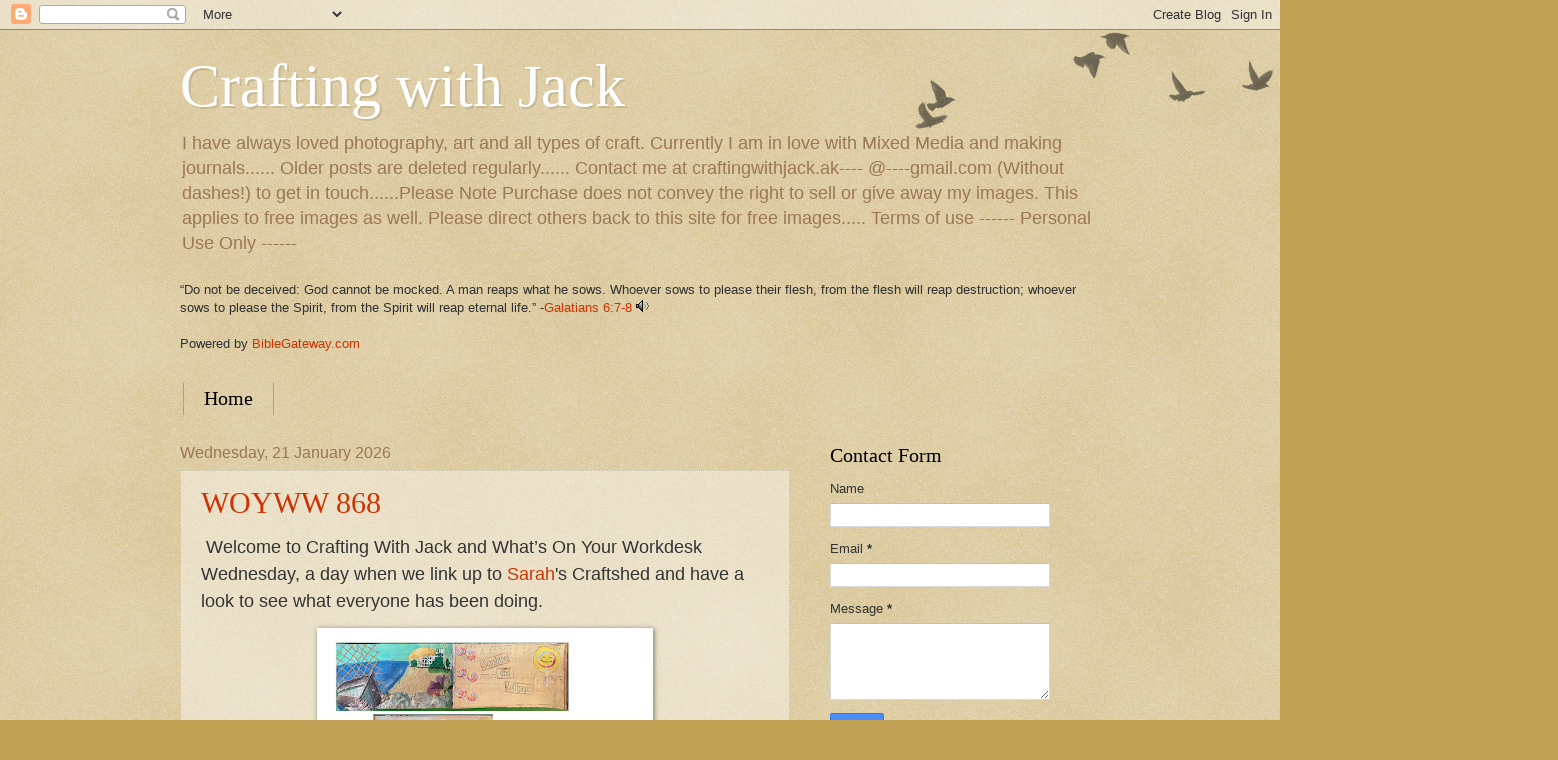

--- FILE ---
content_type: text/html; charset=UTF-8
request_url: https://craftingwithjack.blogspot.com/
body_size: 27871
content:
<!DOCTYPE html>
<html class='v2' dir='ltr' lang='en-GB'>
<head>
<link href='https://www.blogger.com/static/v1/widgets/335934321-css_bundle_v2.css' rel='stylesheet' type='text/css'/>
<meta content='width=1100' name='viewport'/>
<meta content='text/html; charset=UTF-8' http-equiv='Content-Type'/>
<meta content='blogger' name='generator'/>
<link href='https://craftingwithjack.blogspot.com/favicon.ico' rel='icon' type='image/x-icon'/>
<link href='https://craftingwithjack.blogspot.com/' rel='canonical'/>
<link rel="alternate" type="application/atom+xml" title="Crafting with Jack - Atom" href="https://craftingwithjack.blogspot.com/feeds/posts/default" />
<link rel="alternate" type="application/rss+xml" title="Crafting with Jack - RSS" href="https://craftingwithjack.blogspot.com/feeds/posts/default?alt=rss" />
<link rel="service.post" type="application/atom+xml" title="Crafting with Jack - Atom" href="https://www.blogger.com/feeds/3299590833583238724/posts/default" />
<link rel="me" href="https://www.blogger.com/profile/06066297283617909370" />
<!--Can't find substitution for tag [blog.ieCssRetrofitLinks]-->
<meta content='https://craftingwithjack.blogspot.com/' property='og:url'/>
<meta content='Crafting with Jack' property='og:title'/>
<meta content='I have always loved photography, art and all types of craft. Currently I am in love with Mixed Media and making journals......
Older posts are deleted regularly......

Contact me at craftingwithjack.ak---- @----gmail.com (Without dashes!) to get in touch......Please Note  

Purchase does not convey the right to sell or give away my images. This applies to free images as well. Please direct others back to this site for free images.....

Terms of use ------
    Personal Use Only ------

' property='og:description'/>
<title>Crafting with Jack</title>
<style id='page-skin-1' type='text/css'><!--
/*
-----------------------------------------------
Blogger Template Style
Name:     Watermark
Designer: Blogger
URL:      www.blogger.com
----------------------------------------------- */
/* Use this with templates/1ktemplate-*.html */
/* Content
----------------------------------------------- */
body {
font: normal normal 14px Arial, Tahoma, Helvetica, FreeSans, sans-serif;
color: #333333;
background: #c0a154 url(https://resources.blogblog.com/blogblog/data/1kt/watermark/body_background_birds.png) repeat scroll top left;
}
html body .content-outer {
min-width: 0;
max-width: 100%;
width: 100%;
}
.content-outer {
font-size: 92%;
}
a:link {
text-decoration:none;
color: #cc3300;
}
a:visited {
text-decoration:none;
color: #993322;
}
a:hover {
text-decoration:underline;
color: #ff3300;
}
.body-fauxcolumns .cap-top {
margin-top: 30px;
background: transparent url(https://resources.blogblog.com/blogblog/data/1kt/watermark/body_overlay_birds.png) no-repeat scroll top right;
height: 121px;
}
.content-inner {
padding: 0;
}
/* Header
----------------------------------------------- */
.header-inner .Header .titlewrapper,
.header-inner .Header .descriptionwrapper {
padding-left: 20px;
padding-right: 20px;
}
.Header h1 {
font: normal normal 60px Georgia, Utopia, 'Palatino Linotype', Palatino, serif;
color: #ffffff;
text-shadow: 2px 2px rgba(0, 0, 0, .1);
}
.Header h1 a {
color: #ffffff;
}
.Header .description {
font-size: 140%;
color: #997755;
}
/* Tabs
----------------------------------------------- */
.tabs-inner .section {
margin: 0 20px;
}
.tabs-inner .PageList, .tabs-inner .LinkList, .tabs-inner .Labels {
margin-left: -11px;
margin-right: -11px;
background-color: transparent;
border-top: 0 solid #ffffff;
border-bottom: 0 solid #ffffff;
-moz-box-shadow: 0 0 0 rgba(0, 0, 0, .3);
-webkit-box-shadow: 0 0 0 rgba(0, 0, 0, .3);
-goog-ms-box-shadow: 0 0 0 rgba(0, 0, 0, .3);
box-shadow: 0 0 0 rgba(0, 0, 0, .3);
}
.tabs-inner .PageList .widget-content,
.tabs-inner .LinkList .widget-content,
.tabs-inner .Labels .widget-content {
margin: -3px -11px;
background: transparent none  no-repeat scroll right;
}
.tabs-inner .widget ul {
padding: 2px 25px;
max-height: 34px;
background: transparent none no-repeat scroll left;
}
.tabs-inner .widget li {
border: none;
}
.tabs-inner .widget li a {
display: inline-block;
padding: .25em 1em;
font: normal normal 20px Georgia, Utopia, 'Palatino Linotype', Palatino, serif;
color: #cc3300;
border-right: 1px solid #c0a154;
}
.tabs-inner .widget li:first-child a {
border-left: 1px solid #c0a154;
}
.tabs-inner .widget li.selected a, .tabs-inner .widget li a:hover {
color: #000000;
}
/* Headings
----------------------------------------------- */
h2 {
font: normal normal 20px Georgia, Utopia, 'Palatino Linotype', Palatino, serif;
color: #000000;
margin: 0 0 .5em;
}
h2.date-header {
font: normal normal 16px Arial, Tahoma, Helvetica, FreeSans, sans-serif;
color: #997755;
}
/* Main
----------------------------------------------- */
.main-inner .column-center-inner,
.main-inner .column-left-inner,
.main-inner .column-right-inner {
padding: 0 5px;
}
.main-outer {
margin-top: 0;
background: transparent none no-repeat scroll top left;
}
.main-inner {
padding-top: 30px;
}
.main-cap-top {
position: relative;
}
.main-cap-top .cap-right {
position: absolute;
height: 0;
width: 100%;
bottom: 0;
background: transparent none repeat-x scroll bottom center;
}
.main-cap-top .cap-left {
position: absolute;
height: 245px;
width: 280px;
right: 0;
bottom: 0;
background: transparent none no-repeat scroll bottom left;
}
/* Posts
----------------------------------------------- */
.post-outer {
padding: 15px 20px;
margin: 0 0 25px;
background: transparent url(https://resources.blogblog.com/blogblog/data/1kt/watermark/post_background_birds.png) repeat scroll top left;
_background-image: none;
border: dotted 1px #ccbb99;
-moz-box-shadow: 0 0 0 rgba(0, 0, 0, .1);
-webkit-box-shadow: 0 0 0 rgba(0, 0, 0, .1);
-goog-ms-box-shadow: 0 0 0 rgba(0, 0, 0, .1);
box-shadow: 0 0 0 rgba(0, 0, 0, .1);
}
h3.post-title {
font: normal normal 30px Georgia, Utopia, 'Palatino Linotype', Palatino, serif;
margin: 0;
}
.comments h4 {
font: normal normal 30px Georgia, Utopia, 'Palatino Linotype', Palatino, serif;
margin: 1em 0 0;
}
.post-body {
font-size: 105%;
line-height: 1.5;
position: relative;
}
.post-header {
margin: 0 0 1em;
color: #997755;
}
.post-footer {
margin: 10px 0 0;
padding: 10px 0 0;
color: #997755;
border-top: dashed 1px #777777;
}
#blog-pager {
font-size: 140%
}
#comments .comment-author {
padding-top: 1.5em;
border-top: dashed 1px #777777;
background-position: 0 1.5em;
}
#comments .comment-author:first-child {
padding-top: 0;
border-top: none;
}
.avatar-image-container {
margin: .2em 0 0;
}
/* Comments
----------------------------------------------- */
.comments .comments-content .icon.blog-author {
background-repeat: no-repeat;
background-image: url([data-uri]);
}
.comments .comments-content .loadmore a {
border-top: 1px solid #777777;
border-bottom: 1px solid #777777;
}
.comments .continue {
border-top: 2px solid #777777;
}
/* Widgets
----------------------------------------------- */
.widget ul, .widget #ArchiveList ul.flat {
padding: 0;
list-style: none;
}
.widget ul li, .widget #ArchiveList ul.flat li {
padding: .35em 0;
text-indent: 0;
border-top: dashed 1px #777777;
}
.widget ul li:first-child, .widget #ArchiveList ul.flat li:first-child {
border-top: none;
}
.widget .post-body ul {
list-style: disc;
}
.widget .post-body ul li {
border: none;
}
.widget .zippy {
color: #777777;
}
.post-body img, .post-body .tr-caption-container, .Profile img, .Image img,
.BlogList .item-thumbnail img {
padding: 5px;
background: #fff;
-moz-box-shadow: 1px 1px 5px rgba(0, 0, 0, .5);
-webkit-box-shadow: 1px 1px 5px rgba(0, 0, 0, .5);
-goog-ms-box-shadow: 1px 1px 5px rgba(0, 0, 0, .5);
box-shadow: 1px 1px 5px rgba(0, 0, 0, .5);
}
.post-body img, .post-body .tr-caption-container {
padding: 8px;
}
.post-body .tr-caption-container {
color: #333333;
}
.post-body .tr-caption-container img {
padding: 0;
background: transparent;
border: none;
-moz-box-shadow: 0 0 0 rgba(0, 0, 0, .1);
-webkit-box-shadow: 0 0 0 rgba(0, 0, 0, .1);
-goog-ms-box-shadow: 0 0 0 rgba(0, 0, 0, .1);
box-shadow: 0 0 0 rgba(0, 0, 0, .1);
}
/* Footer
----------------------------------------------- */
.footer-outer {
color:#ccbb99;
background: #330000 url(https://resources.blogblog.com/blogblog/data/1kt/watermark/body_background_navigator.png) repeat scroll top left;
}
.footer-outer a {
color: #ff7755;
}
.footer-outer a:visited {
color: #dd5533;
}
.footer-outer a:hover {
color: #ff9977;
}
.footer-outer .widget h2 {
color: #eeddbb;
}
/* Mobile
----------------------------------------------- */
body.mobile  {
background-size: 100% auto;
}
.mobile .body-fauxcolumn-outer {
background: transparent none repeat scroll top left;
}
html .mobile .mobile-date-outer {
border-bottom: none;
background: transparent url(https://resources.blogblog.com/blogblog/data/1kt/watermark/post_background_birds.png) repeat scroll top left;
_background-image: none;
margin-bottom: 10px;
}
.mobile .main-inner .date-outer {
padding: 0;
}
.mobile .main-inner .date-header {
margin: 10px;
}
.mobile .main-cap-top {
z-index: -1;
}
.mobile .content-outer {
font-size: 100%;
}
.mobile .post-outer {
padding: 10px;
}
.mobile .main-cap-top .cap-left {
background: transparent none no-repeat scroll bottom left;
}
.mobile .body-fauxcolumns .cap-top {
margin: 0;
}
.mobile-link-button {
background: transparent url(https://resources.blogblog.com/blogblog/data/1kt/watermark/post_background_birds.png) repeat scroll top left;
}
.mobile-link-button a:link, .mobile-link-button a:visited {
color: #cc3300;
}
.mobile-index-date .date-header {
color: #997755;
}
.mobile-index-contents {
color: #333333;
}
.mobile .tabs-inner .section {
margin: 0;
}
.mobile .tabs-inner .PageList {
margin-left: 0;
margin-right: 0;
}
.mobile .tabs-inner .PageList .widget-content {
margin: 0;
color: #000000;
background: transparent url(https://resources.blogblog.com/blogblog/data/1kt/watermark/post_background_birds.png) repeat scroll top left;
}
.mobile .tabs-inner .PageList .widget-content .pagelist-arrow {
border-left: 1px solid #c0a154;
}

--></style>
<style id='template-skin-1' type='text/css'><!--
body {
min-width: 960px;
}
.content-outer, .content-fauxcolumn-outer, .region-inner {
min-width: 960px;
max-width: 960px;
_width: 960px;
}
.main-inner .columns {
padding-left: 0;
padding-right: 310px;
}
.main-inner .fauxcolumn-center-outer {
left: 0;
right: 310px;
/* IE6 does not respect left and right together */
_width: expression(this.parentNode.offsetWidth -
parseInt("0") -
parseInt("310px") + 'px');
}
.main-inner .fauxcolumn-left-outer {
width: 0;
}
.main-inner .fauxcolumn-right-outer {
width: 310px;
}
.main-inner .column-left-outer {
width: 0;
right: 100%;
margin-left: -0;
}
.main-inner .column-right-outer {
width: 310px;
margin-right: -310px;
}
#layout {
min-width: 0;
}
#layout .content-outer {
min-width: 0;
width: 800px;
}
#layout .region-inner {
min-width: 0;
width: auto;
}
body#layout div.add_widget {
padding: 8px;
}
body#layout div.add_widget a {
margin-left: 32px;
}
--></style>
<link href='https://www.blogger.com/dyn-css/authorization.css?targetBlogID=3299590833583238724&amp;zx=0de57260-e220-431a-b20d-6ec6d483df09' media='none' onload='if(media!=&#39;all&#39;)media=&#39;all&#39;' rel='stylesheet'/><noscript><link href='https://www.blogger.com/dyn-css/authorization.css?targetBlogID=3299590833583238724&amp;zx=0de57260-e220-431a-b20d-6ec6d483df09' rel='stylesheet'/></noscript>
<meta name='google-adsense-platform-account' content='ca-host-pub-1556223355139109'/>
<meta name='google-adsense-platform-domain' content='blogspot.com'/>

<!-- data-ad-client=pub-4155451605954386 -->

<link rel="stylesheet" href="https://fonts.googleapis.com/css2?display=swap&family=Satisfy&family=Dancing+Script&family=Kaushan+Script"></head>
<body class='loading variant-birds'>
<div class='navbar section' id='navbar' name='Navbar'><div class='widget Navbar' data-version='1' id='Navbar1'><script type="text/javascript">
    function setAttributeOnload(object, attribute, val) {
      if(window.addEventListener) {
        window.addEventListener('load',
          function(){ object[attribute] = val; }, false);
      } else {
        window.attachEvent('onload', function(){ object[attribute] = val; });
      }
    }
  </script>
<div id="navbar-iframe-container"></div>
<script type="text/javascript" src="https://apis.google.com/js/platform.js"></script>
<script type="text/javascript">
      gapi.load("gapi.iframes:gapi.iframes.style.bubble", function() {
        if (gapi.iframes && gapi.iframes.getContext) {
          gapi.iframes.getContext().openChild({
              url: 'https://www.blogger.com/navbar/3299590833583238724?origin\x3dhttps://craftingwithjack.blogspot.com',
              where: document.getElementById("navbar-iframe-container"),
              id: "navbar-iframe"
          });
        }
      });
    </script><script type="text/javascript">
(function() {
var script = document.createElement('script');
script.type = 'text/javascript';
script.src = '//pagead2.googlesyndication.com/pagead/js/google_top_exp.js';
var head = document.getElementsByTagName('head')[0];
if (head) {
head.appendChild(script);
}})();
</script>
</div></div>
<div itemscope='itemscope' itemtype='http://schema.org/Blog' style='display: none;'>
<meta content='Crafting with Jack' itemprop='name'/>
</div>
<div class='body-fauxcolumns'>
<div class='fauxcolumn-outer body-fauxcolumn-outer'>
<div class='cap-top'>
<div class='cap-left'></div>
<div class='cap-right'></div>
</div>
<div class='fauxborder-left'>
<div class='fauxborder-right'></div>
<div class='fauxcolumn-inner'>
</div>
</div>
<div class='cap-bottom'>
<div class='cap-left'></div>
<div class='cap-right'></div>
</div>
</div>
</div>
<div class='content'>
<div class='content-fauxcolumns'>
<div class='fauxcolumn-outer content-fauxcolumn-outer'>
<div class='cap-top'>
<div class='cap-left'></div>
<div class='cap-right'></div>
</div>
<div class='fauxborder-left'>
<div class='fauxborder-right'></div>
<div class='fauxcolumn-inner'>
</div>
</div>
<div class='cap-bottom'>
<div class='cap-left'></div>
<div class='cap-right'></div>
</div>
</div>
</div>
<div class='content-outer'>
<div class='content-cap-top cap-top'>
<div class='cap-left'></div>
<div class='cap-right'></div>
</div>
<div class='fauxborder-left content-fauxborder-left'>
<div class='fauxborder-right content-fauxborder-right'></div>
<div class='content-inner'>
<header>
<div class='header-outer'>
<div class='header-cap-top cap-top'>
<div class='cap-left'></div>
<div class='cap-right'></div>
</div>
<div class='fauxborder-left header-fauxborder-left'>
<div class='fauxborder-right header-fauxborder-right'></div>
<div class='region-inner header-inner'>
<div class='header section' id='header' name='Header'><div class='widget Header' data-version='1' id='Header1'>
<div id='header-inner'>
<div class='titlewrapper'>
<h1 class='title'>
Crafting with Jack
</h1>
</div>
<div class='descriptionwrapper'>
<p class='description'><span>I have always loved photography, art and all types of craft. Currently I am in love with Mixed Media and making journals......
Older posts are deleted regularly......

Contact me at craftingwithjack.ak---- @----gmail.com (Without dashes!) to get in touch......Please Note  

Purchase does not convey the right to sell or give away my images. This applies to free images as well. Please direct others back to this site for free images.....

Terms of use ------
    Personal Use Only ------

</span></p>
</div>
</div>
</div></div>
</div>
</div>
<div class='header-cap-bottom cap-bottom'>
<div class='cap-left'></div>
<div class='cap-right'></div>
</div>
</div>
</header>
<div class='tabs-outer'>
<div class='tabs-cap-top cap-top'>
<div class='cap-left'></div>
<div class='cap-right'></div>
</div>
<div class='fauxborder-left tabs-fauxborder-left'>
<div class='fauxborder-right tabs-fauxborder-right'></div>
<div class='region-inner tabs-inner'>
<div class='tabs section' id='crosscol' name='Cross-column'><div class='widget HTML' data-version='1' id='HTML1'>
<div class='widget-content'>
<script src="https://www.biblegateway.com/votd/votd.write.callback.js"></script>
<script src="https://www.biblegateway.com/votd/get/?format=json&version=NIV&callback=BG.votdWriteCallback"></script>
<!-- alternative for no javascript -->
<noscript>
<iframe framespacing="0" frameborder="no" src="https://www.biblegateway.com/votd/get/?format=html&version=NIV">View Verse of the Day</iframe> 
</noscript>
</div>
<div class='clear'></div>
</div></div>
<div class='tabs section' id='crosscol-overflow' name='Cross-Column 2'><div class='widget PageList' data-version='1' id='PageList1'>
<h2>Pages</h2>
<div class='widget-content'>
<ul>
<li class='selected'>
<a href='https://craftingwithjack.blogspot.com/'>Home</a>
</li>
</ul>
<div class='clear'></div>
</div>
</div></div>
</div>
</div>
<div class='tabs-cap-bottom cap-bottom'>
<div class='cap-left'></div>
<div class='cap-right'></div>
</div>
</div>
<div class='main-outer'>
<div class='main-cap-top cap-top'>
<div class='cap-left'></div>
<div class='cap-right'></div>
</div>
<div class='fauxborder-left main-fauxborder-left'>
<div class='fauxborder-right main-fauxborder-right'></div>
<div class='region-inner main-inner'>
<div class='columns fauxcolumns'>
<div class='fauxcolumn-outer fauxcolumn-center-outer'>
<div class='cap-top'>
<div class='cap-left'></div>
<div class='cap-right'></div>
</div>
<div class='fauxborder-left'>
<div class='fauxborder-right'></div>
<div class='fauxcolumn-inner'>
</div>
</div>
<div class='cap-bottom'>
<div class='cap-left'></div>
<div class='cap-right'></div>
</div>
</div>
<div class='fauxcolumn-outer fauxcolumn-left-outer'>
<div class='cap-top'>
<div class='cap-left'></div>
<div class='cap-right'></div>
</div>
<div class='fauxborder-left'>
<div class='fauxborder-right'></div>
<div class='fauxcolumn-inner'>
</div>
</div>
<div class='cap-bottom'>
<div class='cap-left'></div>
<div class='cap-right'></div>
</div>
</div>
<div class='fauxcolumn-outer fauxcolumn-right-outer'>
<div class='cap-top'>
<div class='cap-left'></div>
<div class='cap-right'></div>
</div>
<div class='fauxborder-left'>
<div class='fauxborder-right'></div>
<div class='fauxcolumn-inner'>
</div>
</div>
<div class='cap-bottom'>
<div class='cap-left'></div>
<div class='cap-right'></div>
</div>
</div>
<!-- corrects IE6 width calculation -->
<div class='columns-inner'>
<div class='column-center-outer'>
<div class='column-center-inner'>
<div class='main section' id='main' name='Main'><div class='widget Blog' data-version='1' id='Blog1'>
<div class='blog-posts hfeed'>

          <div class="date-outer">
        
<h2 class='date-header'><span>Wednesday, 21 January 2026</span></h2>

          <div class="date-posts">
        
<div class='post-outer'>
<div class='post hentry uncustomized-post-template' itemprop='blogPost' itemscope='itemscope' itemtype='http://schema.org/BlogPosting'>
<meta content='https://blogger.googleusercontent.com/img/b/R29vZ2xl/AVvXsEjb8syRJ8qDMujvGSi8jZG9riFPEhGphxDUuJ6OwbACQwkFfsL_rEWinRT1zesXajQxRxdShGrRriBJJ0lGIyjtbHGyDEatQUUVBQYmjCq94Orw5JA0NtXNmei_YAAQTL2yW7AJJDqiuecQXBfU8RwMAoEy9ffxvFSY5IOfshv5E3YMFhEwfJsVoa7DF6VR/s320/WOYWW.jpg' itemprop='image_url'/>
<meta content='3299590833583238724' itemprop='blogId'/>
<meta content='4904168368967341498' itemprop='postId'/>
<a name='4904168368967341498'></a>
<h3 class='post-title entry-title' itemprop='name'>
<a href='https://craftingwithjack.blogspot.com/2026/01/woyww-868.html'>WOYWW 868</a>
</h3>
<div class='post-header'>
<div class='post-header-line-1'></div>
</div>
<div class='post-body entry-content' id='post-body-4904168368967341498' itemprop='description articleBody'>
<p><span style="font-size: large;">&nbsp;<span>Welcome to Crafting With Jack and What&#8217;s On&nbsp;</span><span>Your Workdesk Wednesday, a day when we link up to&nbsp;<a href="https://www.sarahscraftshed.co.uk/" target="_blank">Sarah</a>'s</span><span>&nbsp;Craftshed&nbsp;</span><span>and have a look to see what everyone has been doing.</span><span>&nbsp;</span><span>&nbsp;</span></span></p><p><span style="font-size: large;"></span></p><div class="separator" style="clear: both; text-align: center;"><span style="font-size: large;"><a href="https://blogger.googleusercontent.com/img/b/R29vZ2xl/AVvXsEjb8syRJ8qDMujvGSi8jZG9riFPEhGphxDUuJ6OwbACQwkFfsL_rEWinRT1zesXajQxRxdShGrRriBJJ0lGIyjtbHGyDEatQUUVBQYmjCq94Orw5JA0NtXNmei_YAAQTL2yW7AJJDqiuecQXBfU8RwMAoEy9ffxvFSY5IOfshv5E3YMFhEwfJsVoa7DF6VR/s1320/WOYWW.jpg" imageanchor="1" style="margin-left: 1em; margin-right: 1em;"><img border="0" data-original-height="933" data-original-width="1320" height="226" src="https://blogger.googleusercontent.com/img/b/R29vZ2xl/AVvXsEjb8syRJ8qDMujvGSi8jZG9riFPEhGphxDUuJ6OwbACQwkFfsL_rEWinRT1zesXajQxRxdShGrRriBJJ0lGIyjtbHGyDEatQUUVBQYmjCq94Orw5JA0NtXNmei_YAAQTL2yW7AJJDqiuecQXBfU8RwMAoEy9ffxvFSY5IOfshv5E3YMFhEwfJsVoa7DF6VR/s320/WOYWW.jpg" width="320" /></a></span></div><span style="font-size: large;"><span><br /></span></span><p></p><p><span style="font-size: large;"><span>After seeing the challenge &#8220;Tiny Pieces Of Art&#8221; on Susan&#8217;s blog &nbsp;I decided to join up too. So far I have done 3 of January&#8217;s prompts. &nbsp;The first prompt was Sun, Surf and Sand. &nbsp;I made a bit of a mess with the surf so I covered that area. &nbsp;The second prompt was Sunshine and Lollipops. &nbsp;I found the music sheet, gave it an aged look, and created some lollipops in Ai. I missed out prompt 3 by mistake and did prompt 4 which was Summer Storm. I created the umbrellas in Ai along with the two girls and found some quotes. It has a watercolour background.&nbsp;</span></span></p><p><span style="font-size: large;"></span></p><div class="separator" style="clear: both; text-align: center;"><span style="font-size: large;"><a href="https://blogger.googleusercontent.com/img/b/R29vZ2xl/AVvXsEgk6odkYm1vmLJMqPIIE-_6pdOjHlCL4fHT1oT2AynmrqTYJEEG5hly97yFJMFg9EY3ZfImudLbra3xAh7WfrkNww1y71lug2cYiM3JOejuEcwFQWAz6OwiaOwTrC9TzNN-Aj0U8Wmj6L8WodKNu244Qd6DtJEZJR2XRMiwTZC9ygz3eld9RJ9CMq2FVrXB/s1320/Genesis%206%20and%207%20blog.jpg" imageanchor="1" style="margin-left: 1em; margin-right: 1em;"><img border="0" data-original-height="933" data-original-width="1320" height="226" src="https://blogger.googleusercontent.com/img/b/R29vZ2xl/AVvXsEgk6odkYm1vmLJMqPIIE-_6pdOjHlCL4fHT1oT2AynmrqTYJEEG5hly97yFJMFg9EY3ZfImudLbra3xAh7WfrkNww1y71lug2cYiM3JOejuEcwFQWAz6OwiaOwTrC9TzNN-Aj0U8Wmj6L8WodKNu244Qd6DtJEZJR2XRMiwTZC9ygz3eld9RJ9CMq2FVrXB/s320/Genesis%206%20and%207%20blog.jpg" width="320" /></a></span></div><div class="separator" style="clear: both; text-align: center;"><span style="font-size: large;"><br /></span></div><span style="font-size: large;">More pages of my Genesis book.</span><p></p><p><span style="font-size: large;"><br /></span></p><div class="separator" style="clear: both; text-align: center;"><span style="font-size: large;"><a href="https://blogger.googleusercontent.com/img/b/R29vZ2xl/AVvXsEiHNIhZuBW4fT5-P9ufG25q_CXN-_M7g_rk5DVfXZoO5wgfDr0r6k1iceKK2RgS2HCf0C3lbTaD55PqvJNqKjmTdildmwt-Z8cZYNmd3YOCOCqqobxsneS0bWNdJQ6lSkW5Ii3-xb0gR74kY1_OUIi_FmT3iMf-vQ_Byp4jYTzrF5lLt1qb_RVlqCaYFfGb/s1320/WOYWW%20(2).jpg" imageanchor="1" style="margin-left: 1em; margin-right: 1em;"><img border="0" data-original-height="863" data-original-width="1320" height="209" src="https://blogger.googleusercontent.com/img/b/R29vZ2xl/AVvXsEiHNIhZuBW4fT5-P9ufG25q_CXN-_M7g_rk5DVfXZoO5wgfDr0r6k1iceKK2RgS2HCf0C3lbTaD55PqvJNqKjmTdildmwt-Z8cZYNmd3YOCOCqqobxsneS0bWNdJQ6lSkW5Ii3-xb0gR74kY1_OUIi_FmT3iMf-vQ_Byp4jYTzrF5lLt1qb_RVlqCaYFfGb/s320/WOYWW%20(2).jpg" width="320" /></a></span></div><span style="font-size: large;"><br /><span>My desk and finally a poem:</span></span><p></p><p><span style="font-size: large;"></span></p><div class="separator" style="clear: both; text-align: center;"><span style="font-size: large;"><a href="https://blogger.googleusercontent.com/img/b/R29vZ2xl/AVvXsEiRyQPeLga1Fyz7QP_yU22GGF1lhxMl7mUCRMzFCpYUClCF-R0f2-OkL6vbXDrAXoh1RHBru1vMuBpDr-KlhG1Qetn_NJnk0no7ERvmTvjb7gYUeoq4gOMzYXJGEkWq5L2q-LZsk3DLrFgXN9KvNJbUNGY_6wKMFucAUNqNTR5gC0XR65XTnbboVcTOwgc5/s750/Poem%20door%20blog.jpg" imageanchor="1" style="margin-left: 1em; margin-right: 1em;"><img border="0" data-original-height="646" data-original-width="750" height="276" src="https://blogger.googleusercontent.com/img/b/R29vZ2xl/AVvXsEiRyQPeLga1Fyz7QP_yU22GGF1lhxMl7mUCRMzFCpYUClCF-R0f2-OkL6vbXDrAXoh1RHBru1vMuBpDr-KlhG1Qetn_NJnk0no7ERvmTvjb7gYUeoq4gOMzYXJGEkWq5L2q-LZsk3DLrFgXN9KvNJbUNGY_6wKMFucAUNqNTR5gC0XR65XTnbboVcTOwgc5/s320/Poem%20door%20blog.jpg" width="320" /></a></span></div><div class="separator" style="clear: both; text-align: center;"><span style="font-size: large;"><br /></span></div><div class="separator" style="clear: both; text-align: center;"><span style="font-size: large;"><a href="https://blogger.googleusercontent.com/img/b/R29vZ2xl/AVvXsEjQspxvQb-FXV5rX00Y34GvlEd2yHb_NpCiJ0oWUPXwkjiSpT6J2lJbkNA4YAltrUjzgM_NkWfxvhHQ-PsmU3Q07HucmqoMdQdT5HIMvLTt-T78adsTitMbOsUXpk0p0HhcWxx0DUXQtNfggeU_QFZSsrUUY50izaNdqZV2pvURKx4yctHg-d8lFPSM43lT/s900/Angela%20sig%20rose.jpg" imageanchor="1" style="margin-left: 1em; margin-right: 1em;"><img border="0" data-original-height="481" data-original-width="900" height="107" src="https://blogger.googleusercontent.com/img/b/R29vZ2xl/AVvXsEjQspxvQb-FXV5rX00Y34GvlEd2yHb_NpCiJ0oWUPXwkjiSpT6J2lJbkNA4YAltrUjzgM_NkWfxvhHQ-PsmU3Q07HucmqoMdQdT5HIMvLTt-T78adsTitMbOsUXpk0p0HhcWxx0DUXQtNfggeU_QFZSsrUUY50izaNdqZV2pvURKx4yctHg-d8lFPSM43lT/w200-h107/Angela%20sig%20rose.jpg" width="200" /></a></span></div><span style="font-size: large;"><br /><div class="separator" style="clear: both; text-align: center;"><br /></div><br /><span><br /></span></span><p></p><p><br /></p>
<div style='clear: both;'></div>
</div>
<div class='post-footer'>
<div class='post-footer-line post-footer-line-1'>
<span class='post-author vcard'>
</span>
<span class='post-timestamp'>
on
<meta content='https://craftingwithjack.blogspot.com/2026/01/woyww-868.html' itemprop='url'/>
<a class='timestamp-link' href='https://craftingwithjack.blogspot.com/2026/01/woyww-868.html' rel='bookmark' title='permanent link'><abbr class='published' itemprop='datePublished' title='2026-01-21T06:30:00Z'>January 21, 2026</abbr></a>
</span>
<span class='post-comment-link'>
<a class='comment-link' href='https://www.blogger.com/comment/fullpage/post/3299590833583238724/4904168368967341498' onclick='javascript:window.open(this.href, "bloggerPopup", "toolbar=0,location=0,statusbar=1,menubar=0,scrollbars=yes,width=640,height=500"); return false;'>
3 comments:
  </a>
</span>
<span class='post-icons'>
<span class='item-action'>
<a href='https://www.blogger.com/email-post/3299590833583238724/4904168368967341498' title='Email Post'>
<img alt='' class='icon-action' height='13' src='https://resources.blogblog.com/img/icon18_email.gif' width='18'/>
</a>
</span>
</span>
<div class='post-share-buttons goog-inline-block'>
<a class='goog-inline-block share-button sb-email' href='https://www.blogger.com/share-post.g?blogID=3299590833583238724&postID=4904168368967341498&target=email' target='_blank' title='Email This'><span class='share-button-link-text'>Email This</span></a><a class='goog-inline-block share-button sb-blog' href='https://www.blogger.com/share-post.g?blogID=3299590833583238724&postID=4904168368967341498&target=blog' onclick='window.open(this.href, "_blank", "height=270,width=475"); return false;' target='_blank' title='BlogThis!'><span class='share-button-link-text'>BlogThis!</span></a><a class='goog-inline-block share-button sb-twitter' href='https://www.blogger.com/share-post.g?blogID=3299590833583238724&postID=4904168368967341498&target=twitter' target='_blank' title='Share to X'><span class='share-button-link-text'>Share to X</span></a><a class='goog-inline-block share-button sb-facebook' href='https://www.blogger.com/share-post.g?blogID=3299590833583238724&postID=4904168368967341498&target=facebook' onclick='window.open(this.href, "_blank", "height=430,width=640"); return false;' target='_blank' title='Share to Facebook'><span class='share-button-link-text'>Share to Facebook</span></a><a class='goog-inline-block share-button sb-pinterest' href='https://www.blogger.com/share-post.g?blogID=3299590833583238724&postID=4904168368967341498&target=pinterest' target='_blank' title='Share to Pinterest'><span class='share-button-link-text'>Share to Pinterest</span></a>
</div>
</div>
<div class='post-footer-line post-footer-line-2'>
<span class='post-labels'>
Labels:
<a href='https://craftingwithjack.blogspot.com/search/label/WOYWW' rel='tag'>WOYWW</a>
</span>
</div>
<div class='post-footer-line post-footer-line-3'>
<span class='post-location'>
</span>
</div>
</div>
</div>
</div>

          </div></div>
        

          <div class="date-outer">
        
<h2 class='date-header'><span>Wednesday, 14 January 2026</span></h2>

          <div class="date-posts">
        
<div class='post-outer'>
<div class='post hentry uncustomized-post-template' itemprop='blogPost' itemscope='itemscope' itemtype='http://schema.org/BlogPosting'>
<meta content='https://blogger.googleusercontent.com/img/b/R29vZ2xl/AVvXsEhhl0rpRJnJAFvLkSxsqQrbqDJclWK5EMwHEr1k-moovUse19jKXTpvbYmGr4_cizhyuOk8lMwSG66KxUZ66Wr3sDqOYTuvQB7etQZLtwJeOFKZU5wWR75Nn-fqhct8Q_490n64hkOC2ZJwe80ZzO_5lElwSCECmMfN_4Zx6PFKHXuuWa1BQXrb55J0BM_F/s320/WOYWW.jpg' itemprop='image_url'/>
<meta content='3299590833583238724' itemprop='blogId'/>
<meta content='3317126156163228730' itemprop='postId'/>
<a name='3317126156163228730'></a>
<h3 class='post-title entry-title' itemprop='name'>
<a href='https://craftingwithjack.blogspot.com/2026/01/woyww-867.html'>WOYWW 867</a>
</h3>
<div class='post-header'>
<div class='post-header-line-1'></div>
</div>
<div class='post-body entry-content' id='post-body-3317126156163228730' itemprop='description articleBody'>
<p><span style="font-size: large;">&nbsp;<span>Welcome to Crafting With Jack and What&#8217;s On&nbsp;</span><span>Your Workdesk Wednesday, a day when we link up to&nbsp;<a href="https://www.sarahscraftshed.co.uk/" target="_blank">Sarah</a>'s</span><span>&nbsp;Craftshed&nbsp;</span><span>and have a look to see what everyone has been doing.</span><span>&nbsp;</span><span>&nbsp;</span></span></p><p><span style="font-size: large;"></span></p><div class="separator" style="clear: both; text-align: center;"><span style="font-size: large;"><a href="https://blogger.googleusercontent.com/img/b/R29vZ2xl/AVvXsEhhl0rpRJnJAFvLkSxsqQrbqDJclWK5EMwHEr1k-moovUse19jKXTpvbYmGr4_cizhyuOk8lMwSG66KxUZ66Wr3sDqOYTuvQB7etQZLtwJeOFKZU5wWR75Nn-fqhct8Q_490n64hkOC2ZJwe80ZzO_5lElwSCECmMfN_4Zx6PFKHXuuWa1BQXrb55J0BM_F/s1419/WOYWW.jpg" imageanchor="1" style="margin-left: 1em; margin-right: 1em;"><img border="0" data-original-height="964" data-original-width="1419" height="217" src="https://blogger.googleusercontent.com/img/b/R29vZ2xl/AVvXsEhhl0rpRJnJAFvLkSxsqQrbqDJclWK5EMwHEr1k-moovUse19jKXTpvbYmGr4_cizhyuOk8lMwSG66KxUZ66Wr3sDqOYTuvQB7etQZLtwJeOFKZU5wWR75Nn-fqhct8Q_490n64hkOC2ZJwe80ZzO_5lElwSCECmMfN_4Zx6PFKHXuuWa1BQXrb55J0BM_F/s320/WOYWW.jpg" width="320" /></a></span></div><div class="separator" style="clear: both; text-align: center;"><span style="font-size: large;"><br /></span></div><div class="separator" style="clear: both; text-align: left;"><span style="font-size: large;">Here is my desk with my new pages for my Genesis book ready to cut out and add.</span></div><div class="separator" style="clear: both; text-align: center;"><span style="font-size: large;"><br /></span></div><div class="separator" style="clear: both; text-align: center;"><span style="font-size: large;"><a href="https://blogger.googleusercontent.com/img/b/R29vZ2xl/AVvXsEjtnTeKA4rX8u9eP5z9sXVLD8aQVqUhSlHjTwFd0JGy6abJUMgc_6tyuSAl2I0NL03U9BXwDUUMqg5v4Ijcuv-wN2HIOtzgedaAF9uw5aohHbOZFqea_f6n7kUDO9swEztyTze7zW4jzzZUH1hFnlG4f4LVMt_xXGvMAZVvQvjBQ_DylzYUJRzAWN-D3IXB/s1320/Genesis%20Day%201%20and%202.jpg" imageanchor="1" style="margin-left: 1em; margin-right: 1em;"><img border="0" data-original-height="708" data-original-width="1320" height="172" src="https://blogger.googleusercontent.com/img/b/R29vZ2xl/AVvXsEjtnTeKA4rX8u9eP5z9sXVLD8aQVqUhSlHjTwFd0JGy6abJUMgc_6tyuSAl2I0NL03U9BXwDUUMqg5v4Ijcuv-wN2HIOtzgedaAF9uw5aohHbOZFqea_f6n7kUDO9swEztyTze7zW4jzzZUH1hFnlG4f4LVMt_xXGvMAZVvQvjBQ_DylzYUJRzAWN-D3IXB/s320/Genesis%20Day%201%20and%202.jpg" width="320" /></a></span></div><div class="separator" style="clear: both; text-align: center;"><span style="font-size: large;">An&nbsp; Ai background on the right.</span></div><div class="separator" style="clear: both; text-align: center;"><span style="font-size: large;"><a href="https://blogger.googleusercontent.com/img/b/R29vZ2xl/AVvXsEh82digUkRiSGmUVrOSnSMWIfd2WwHTkfwEmq4_pej_yNCo6rL_pSde4uXlSxSOCoYXsIkPoV_xYrtqUzI0-zUk5Og2UjViRG1HbH9-9O7Og0S_SHSwTT6jzdP00iYK9PkPLBUi7daZV7kkK2A7iE1FzR-PE3tS0OmpT4CiD4pJDlwtcN_g7EnbPly2pFQZ/s1320/Genesis%20Day%203.jpg" imageanchor="1" style="margin-left: 1em; margin-right: 1em;"><img border="0" data-original-height="708" data-original-width="1320" height="172" src="https://blogger.googleusercontent.com/img/b/R29vZ2xl/AVvXsEh82digUkRiSGmUVrOSnSMWIfd2WwHTkfwEmq4_pej_yNCo6rL_pSde4uXlSxSOCoYXsIkPoV_xYrtqUzI0-zUk5Og2UjViRG1HbH9-9O7Og0S_SHSwTT6jzdP00iYK9PkPLBUi7daZV7kkK2A7iE1FzR-PE3tS0OmpT4CiD4pJDlwtcN_g7EnbPly2pFQZ/s320/Genesis%20Day%203.jpg" width="320" /></a></span></div><div class="separator" style="clear: both; text-align: center;"><span style="font-size: large;">An easy pair as I made use of the design on the scrapbook paper.</span></div><div class="separator" style="clear: both; text-align: center;"><span style="font-size: large;"><br /></span></div><div class="separator" style="clear: both; text-align: center;"><span style="font-size: large;"><a href="https://blogger.googleusercontent.com/img/b/R29vZ2xl/AVvXsEg2Lz2N6sSZgnQTCzXbRoCUUoWYy7DjYrp2n-EXaGA5vSPe4Cr_L-CM831IB5nSXt_F0Odjy2w-jyPmrx9pcGaYdyFtphNjRa11zSZ8YOdM6y7nVuJWSmJ33_QykNmfiVuNkdnJbESrMu-L0LlwWTGwUfr52kPO9PIfVaT5MkaF0Ufgx3p5GnwjXcZ-9kUC/s719/Genesis%204%20and%205.jpg" imageanchor="1" style="margin-left: 1em; margin-right: 1em;"><img border="0" data-original-height="377" data-original-width="719" height="168" src="https://blogger.googleusercontent.com/img/b/R29vZ2xl/AVvXsEg2Lz2N6sSZgnQTCzXbRoCUUoWYy7DjYrp2n-EXaGA5vSPe4Cr_L-CM831IB5nSXt_F0Odjy2w-jyPmrx9pcGaYdyFtphNjRa11zSZ8YOdM6y7nVuJWSmJ33_QykNmfiVuNkdnJbESrMu-L0LlwWTGwUfr52kPO9PIfVaT5MkaF0Ufgx3p5GnwjXcZ-9kUC/s320/Genesis%204%20and%205.jpg" width="320" /></a></span></div><div class="separator" style="clear: both; text-align: left;"><span style="font-size: large;">An Ai design on the left, faded out so the text is visible. On the right the sea creatures are from Ai edited, the birds and the blue sky are from photographs from Upsplash.</span></div><div class="separator" style="clear: both; text-align: left;"><span style="font-size: large;"><br /></span></div><div class="separator" style="clear: both; text-align: left;"><span style="font-size: large;">Despite Darwin's Theory being proved scientifically and mathematically impossible, it is still being taught in our schools as fact!&nbsp;&nbsp;</span></div><div class="separator" style="clear: both; text-align: left;"><span style="font-size: large;"><br /></span></div><div class="separator" style="clear: both; text-align: left;"><span style="font-size: large;">I go off into all sorts of articles when I am doing a study.&nbsp; Did you know that scientists say there have been at least five ice ages and technically we are still living in one because of the ice sheets still in existence?&nbsp;&nbsp;</span></div><div class="separator" style="clear: both; text-align: center;"><span style="font-size: large;"><a href="https://blogger.googleusercontent.com/img/b/R29vZ2xl/AVvXsEjGuxd6qFh5iMjM8UzQcuocZo0QKq9fo6BsGQpBbGpTonPPwiHZH_anJAX-uQEklqJHJ6XQXkXlohpfLZ5FCVC4ojUD7lcAq7bJE117c3ewiozIyE5yEfYPWqGcNsstPGoH_uqhZAcn49xOQYqPwK53woKF_bbEJelqSNjZOJcnSwLoIzfBAzgOOpATdOYF/s1635/Happy%20NY.jpg" imageanchor="1" style="margin-left: 1em; margin-right: 1em;"><img border="0" data-original-height="1036" data-original-width="1635" height="203" src="https://blogger.googleusercontent.com/img/b/R29vZ2xl/AVvXsEjGuxd6qFh5iMjM8UzQcuocZo0QKq9fo6BsGQpBbGpTonPPwiHZH_anJAX-uQEklqJHJ6XQXkXlohpfLZ5FCVC4ojUD7lcAq7bJE117c3ewiozIyE5yEfYPWqGcNsstPGoH_uqhZAcn49xOQYqPwK53woKF_bbEJelqSNjZOJcnSwLoIzfBAzgOOpATdOYF/s320/Happy%20NY.jpg" width="320" /></a></span></div><span style="font-size: large;"><br /><div class="separator" style="clear: both; text-align: left;"><br /></div><div class="separator" style="clear: both; text-align: left;"><br /></div><div class="separator" style="clear: both; text-align: left;"><br /></div><br /><div class="separator" style="clear: both; text-align: center;"><br /></div><br /><div class="separator" style="clear: both; text-align: center;"><br /></div><br /><div class="separator" style="clear: both; text-align: center;"><br /></div><br /><span><br /></span></span><p></p>
<div style='clear: both;'></div>
</div>
<div class='post-footer'>
<div class='post-footer-line post-footer-line-1'>
<span class='post-author vcard'>
</span>
<span class='post-timestamp'>
on
<meta content='https://craftingwithjack.blogspot.com/2026/01/woyww-867.html' itemprop='url'/>
<a class='timestamp-link' href='https://craftingwithjack.blogspot.com/2026/01/woyww-867.html' rel='bookmark' title='permanent link'><abbr class='published' itemprop='datePublished' title='2026-01-14T10:40:00Z'>January 14, 2026</abbr></a>
</span>
<span class='post-comment-link'>
<a class='comment-link' href='https://www.blogger.com/comment/fullpage/post/3299590833583238724/3317126156163228730' onclick='javascript:window.open(this.href, "bloggerPopup", "toolbar=0,location=0,statusbar=1,menubar=0,scrollbars=yes,width=640,height=500"); return false;'>
13 comments:
  </a>
</span>
<span class='post-icons'>
<span class='item-action'>
<a href='https://www.blogger.com/email-post/3299590833583238724/3317126156163228730' title='Email Post'>
<img alt='' class='icon-action' height='13' src='https://resources.blogblog.com/img/icon18_email.gif' width='18'/>
</a>
</span>
</span>
<div class='post-share-buttons goog-inline-block'>
<a class='goog-inline-block share-button sb-email' href='https://www.blogger.com/share-post.g?blogID=3299590833583238724&postID=3317126156163228730&target=email' target='_blank' title='Email This'><span class='share-button-link-text'>Email This</span></a><a class='goog-inline-block share-button sb-blog' href='https://www.blogger.com/share-post.g?blogID=3299590833583238724&postID=3317126156163228730&target=blog' onclick='window.open(this.href, "_blank", "height=270,width=475"); return false;' target='_blank' title='BlogThis!'><span class='share-button-link-text'>BlogThis!</span></a><a class='goog-inline-block share-button sb-twitter' href='https://www.blogger.com/share-post.g?blogID=3299590833583238724&postID=3317126156163228730&target=twitter' target='_blank' title='Share to X'><span class='share-button-link-text'>Share to X</span></a><a class='goog-inline-block share-button sb-facebook' href='https://www.blogger.com/share-post.g?blogID=3299590833583238724&postID=3317126156163228730&target=facebook' onclick='window.open(this.href, "_blank", "height=430,width=640"); return false;' target='_blank' title='Share to Facebook'><span class='share-button-link-text'>Share to Facebook</span></a><a class='goog-inline-block share-button sb-pinterest' href='https://www.blogger.com/share-post.g?blogID=3299590833583238724&postID=3317126156163228730&target=pinterest' target='_blank' title='Share to Pinterest'><span class='share-button-link-text'>Share to Pinterest</span></a>
</div>
</div>
<div class='post-footer-line post-footer-line-2'>
<span class='post-labels'>
Labels:
<a href='https://craftingwithjack.blogspot.com/search/label/WOYWW' rel='tag'>WOYWW</a>
</span>
</div>
<div class='post-footer-line post-footer-line-3'>
<span class='post-location'>
</span>
</div>
</div>
</div>
</div>

          </div></div>
        

          <div class="date-outer">
        
<h2 class='date-header'><span>Wednesday, 7 January 2026</span></h2>

          <div class="date-posts">
        
<div class='post-outer'>
<div class='post hentry uncustomized-post-template' itemprop='blogPost' itemscope='itemscope' itemtype='http://schema.org/BlogPosting'>
<meta content='https://blogger.googleusercontent.com/img/b/R29vZ2xl/AVvXsEjnRF_um0pKGBHmY128zgPlnV14fft_ddG0_l9ILU-TQLp6vUDjBX0LzLKIXFW6j7hmNuVC5u5YqptjhC7AmIyqzr5c1BmwHmzrvHla1LJPIcCuVqE1xsoDLc9BIJqx5k8aUvRkkLFDrDHGkikPgQ6eb8fr8Hsufc685O9XxHYy23-6CPumGmiCc1c4-LkD/s320/Woyww%20books.jpg' itemprop='image_url'/>
<meta content='3299590833583238724' itemprop='blogId'/>
<meta content='1832080085006366373' itemprop='postId'/>
<a name='1832080085006366373'></a>
<h3 class='post-title entry-title' itemprop='name'>
<a href='https://craftingwithjack.blogspot.com/2026/01/woyww-866.html'>WOYWW 866</a>
</h3>
<div class='post-header'>
<div class='post-header-line-1'></div>
</div>
<div class='post-body entry-content' id='post-body-1832080085006366373' itemprop='description articleBody'>
<p><span style="font-size: large;"><span>Welcome to Crafting With Jack and What&#8217;s On&nbsp;</span><span>Your Workdesk Wednesday, a day when we link up to&nbsp;<a href="https://www.sarahscraftshed.co.uk/" target="_blank">Sarah</a>'s</span><span>&nbsp;Craftshed&nbsp;</span><span>and have a look to see what everyone has been doing.</span><span>&nbsp;</span><span>&nbsp;</span></span></p><p><span style="font-size: large;"></span></p><div class="separator" style="clear: both; text-align: center;"><span style="font-size: large;"><a href="https://blogger.googleusercontent.com/img/b/R29vZ2xl/AVvXsEjnRF_um0pKGBHmY128zgPlnV14fft_ddG0_l9ILU-TQLp6vUDjBX0LzLKIXFW6j7hmNuVC5u5YqptjhC7AmIyqzr5c1BmwHmzrvHla1LJPIcCuVqE1xsoDLc9BIJqx5k8aUvRkkLFDrDHGkikPgQ6eb8fr8Hsufc685O9XxHYy23-6CPumGmiCc1c4-LkD/s1320/Woyww%20books.jpg" imageanchor="1" style="margin-left: 1em; margin-right: 1em;"><img border="0" data-original-height="922" data-original-width="1320" height="224" src="https://blogger.googleusercontent.com/img/b/R29vZ2xl/AVvXsEjnRF_um0pKGBHmY128zgPlnV14fft_ddG0_l9ILU-TQLp6vUDjBX0LzLKIXFW6j7hmNuVC5u5YqptjhC7AmIyqzr5c1BmwHmzrvHla1LJPIcCuVqE1xsoDLc9BIJqx5k8aUvRkkLFDrDHGkikPgQ6eb8fr8Hsufc685O9XxHYy23-6CPumGmiCc1c4-LkD/s320/Woyww%20books.jpg" width="320" /></a></span></div><p></p><p><span style="font-size: large;"><span>I have a stack of 6 x 6 papers and a stack of 12 x12 papers I wanted to use up. &nbsp;I decided to make some accordion books. &nbsp;In total I made four 6 x 6; two 8.5 x 6; two 3.5 x 6 and one 9 x6. &nbsp;One I am using for a study of Genesis and yesterday I designed the cover. &nbsp;</span></span></p><p><span style="font-size: large;"></span></p><div class="separator" style="clear: both; text-align: center;"><span style="font-size: large;"><a href="https://blogger.googleusercontent.com/img/b/R29vZ2xl/AVvXsEiYXCzbiSQHIRehkp8Ntu62RckiWN3dhXBzFqJFEVTigaXh-SsWsHmm98adSMMN9Ij8jYZ132rA8lxd5kdg8XfZel605r251Wah22OMabwcyIS4Qe4Q4VmuldrUAw-pLJ6BLBoiLW5LeMAmBqAMbAqdSixSpdYQeHhKw2Hn68ZFD6qQN5Omv8Mxkf3dm-V1/s1118/Genesis%20cover.jpg" imageanchor="1" style="margin-left: 1em; margin-right: 1em;"><img border="0" data-original-height="1080" data-original-width="1118" height="309" src="https://blogger.googleusercontent.com/img/b/R29vZ2xl/AVvXsEiYXCzbiSQHIRehkp8Ntu62RckiWN3dhXBzFqJFEVTigaXh-SsWsHmm98adSMMN9Ij8jYZ132rA8lxd5kdg8XfZel605r251Wah22OMabwcyIS4Qe4Q4VmuldrUAw-pLJ6BLBoiLW5LeMAmBqAMbAqdSixSpdYQeHhKw2Hn68ZFD6qQN5Omv8Mxkf3dm-V1/s320/Genesis%20cover.jpg" width="320" /></a></span></div><div class="separator" style="clear: both; text-align: center;"><span style="font-size: large;"><br /></span></div><div class="separator" style="clear: both; text-align: center;"><span style="font-size: large;"><a href="https://blogger.googleusercontent.com/img/b/R29vZ2xl/AVvXsEherqSXi1QwAksog9NMb7GO-OYgB5YNEXflEtox-aXueqORmYjPLG_P443QsIWzar-CDOC9antHYDvIf4fvUZmpQ-qQSlt7OXEAd7alpD57X3BhDdq0CRnBoQGh5SJ7OYK5RH5wknvmfv1pWHadPbuSfRyzIPlrvus7kmBAo0uWz1i97FQ6VZRcSDjRoTPi/s1320/WOYWW%20craft%20presents.jpg" imageanchor="1" style="margin-left: 1em; margin-right: 1em;"><img border="0" data-original-height="933" data-original-width="1320" height="226" src="https://blogger.googleusercontent.com/img/b/R29vZ2xl/AVvXsEherqSXi1QwAksog9NMb7GO-OYgB5YNEXflEtox-aXueqORmYjPLG_P443QsIWzar-CDOC9antHYDvIf4fvUZmpQ-qQSlt7OXEAd7alpD57X3BhDdq0CRnBoQGh5SJ7OYK5RH5wknvmfv1pWHadPbuSfRyzIPlrvus7kmBAo0uWz1i97FQ6VZRcSDjRoTPi/s320/WOYWW%20craft%20presents.jpg" width="320" /></a></span></div><div class="separator" style="clear: both;"><span style="font-size: large;">These are my crafty Christmas presents. The Robin and the Niffler were from my niece. She made the niffler with a 3d printer, I need to paint him.  The young horse was hand painted by my<span><span>&nbsp;granddaughter&nbsp;</span><span style="text-align: left;">in the colours of S</span><span style="text-align: left;">pirit stallion of the cimarron.</span></span></span></div><div class="separator" style="clear: both;"><span style="font-size: large;"><span><span style="text-align: left;"><br /></span></span></span></div><div class="separator" style="clear: both;"><span style="font-size: large;"><span><div class="separator" style="clear: both; text-align: center;"><a href="https://blogger.googleusercontent.com/img/b/R29vZ2xl/AVvXsEgC3RI-KYlXyOeUrBfU1eqDXAzL2LVelPeaSEEHJXEWMRQ5-mUMIaNsX5GPpe-slMShNDU46TbmXTBfuweIUn6g5fxPqNO-wLDKW9d39qyc-A6S9uVDE2sDDUzZUTm54IE2Kl8wDWtYnSPwnb_4K2w-fn9XgF8rdTGIeP2SalE8liPBIes5xAD9zOstupxJ/s1320/WOYWW%20ideas.jpg" imageanchor="1" style="margin-left: 1em; margin-right: 1em;"><img border="0" data-original-height="714" data-original-width="1320" height="173" src="https://blogger.googleusercontent.com/img/b/R29vZ2xl/AVvXsEgC3RI-KYlXyOeUrBfU1eqDXAzL2LVelPeaSEEHJXEWMRQ5-mUMIaNsX5GPpe-slMShNDU46TbmXTBfuweIUn6g5fxPqNO-wLDKW9d39qyc-A6S9uVDE2sDDUzZUTm54IE2Kl8wDWtYnSPwnb_4K2w-fn9XgF8rdTGIeP2SalE8liPBIes5xAD9zOstupxJ/s320/WOYWW%20ideas.jpg" width="320" /></a></div>Two punches that I had ordered December 3rd arrived over the weekend, they seem to punch cleanly.&nbsp; On the right you can see an envelope of Father Christmas faces cut from some wrapping paper.&nbsp; I bought some light brown wrapping paper a couple of years ago, better for the environment, but my husband won't use it, so I thought if I made it more Christmassy it would get used, next Christmas.<br /><div class="separator" style="clear: both; text-align: center;"><a href="https://blogger.googleusercontent.com/img/b/R29vZ2xl/AVvXsEiSDw_iCtjtW99MrUelsHokeZzNscBl2tZ1dK1mxjDKEC0cnUGrQQGKWgoC9G57kqhbYesWDp3ElkCFuH1Hpd9g5PUT_0eArnMAhJ17Ik-0fEoqSHiDx8l4nS3-2w2ZSbvDRQdIoNNzmUcnhBMLIFVcqN8aA3z24RgVXL3L4JkfXYD7ulc8X4Eku6ay7_Nu/s1320/WOYWW%20Jigsaw.jpg" imageanchor="1" style="margin-left: 1em; margin-right: 1em;"><img border="0" data-original-height="1057" data-original-width="1320" height="256" src="https://blogger.googleusercontent.com/img/b/R29vZ2xl/AVvXsEiSDw_iCtjtW99MrUelsHokeZzNscBl2tZ1dK1mxjDKEC0cnUGrQQGKWgoC9G57kqhbYesWDp3ElkCFuH1Hpd9g5PUT_0eArnMAhJ17Ik-0fEoqSHiDx8l4nS3-2w2ZSbvDRQdIoNNzmUcnhBMLIFVcqN8aA3z24RgVXL3L4JkfXYD7ulc8X4Eku6ay7_Nu/s320/WOYWW%20Jigsaw.jpg" width="320" /></a></div><br /><span style="text-align: left;">My husband had a jigsaw for Christmas with only 250 pieces, turned out not to be easy as he thought.&nbsp; The pieces are weird and wonderful shapes.&nbsp; You can see four of the wonderful ones, a lion, a bear, a leaf and a pawprint.</span></span></span></div><p></p><p></p><div class="separator" style="clear: both; text-align: center;"><a href="https://blogger.googleusercontent.com/img/b/R29vZ2xl/AVvXsEjwsuUnLRMvf6BZEHT4dvjqZTMFeth5yVEdAt4-teQaHC2XvIOvuVRLLfU_2-XCNnMtYu7ygIV6yv-anPMqRTG59pvkE_e7RVHU9c9ouaX9dbPX1ylYaxDmpZHCARJOTLonY9wyxnOXKqVv6_3KSP_XKXlKdPBRCstBVjrWq81ZN3FV9pRT-2dyAix7Sq3e/s1635/Happy%20NY.jpg" imageanchor="1" style="margin-left: 1em; margin-right: 1em;"><img border="0" data-original-height="1036" data-original-width="1635" height="203" src="https://blogger.googleusercontent.com/img/b/R29vZ2xl/AVvXsEjwsuUnLRMvf6BZEHT4dvjqZTMFeth5yVEdAt4-teQaHC2XvIOvuVRLLfU_2-XCNnMtYu7ygIV6yv-anPMqRTG59pvkE_e7RVHU9c9ouaX9dbPX1ylYaxDmpZHCARJOTLonY9wyxnOXKqVv6_3KSP_XKXlKdPBRCstBVjrWq81ZN3FV9pRT-2dyAix7Sq3e/s320/Happy%20NY.jpg" width="320" /></a></div><br /><span style="font-size: large;"><br /></span><p></p>
<div style='clear: both;'></div>
</div>
<div class='post-footer'>
<div class='post-footer-line post-footer-line-1'>
<span class='post-author vcard'>
</span>
<span class='post-timestamp'>
on
<meta content='https://craftingwithjack.blogspot.com/2026/01/woyww-866.html' itemprop='url'/>
<a class='timestamp-link' href='https://craftingwithjack.blogspot.com/2026/01/woyww-866.html' rel='bookmark' title='permanent link'><abbr class='published' itemprop='datePublished' title='2026-01-07T06:30:00Z'>January 07, 2026</abbr></a>
</span>
<span class='post-comment-link'>
<a class='comment-link' href='https://www.blogger.com/comment/fullpage/post/3299590833583238724/1832080085006366373' onclick='javascript:window.open(this.href, "bloggerPopup", "toolbar=0,location=0,statusbar=1,menubar=0,scrollbars=yes,width=640,height=500"); return false;'>
14 comments:
  </a>
</span>
<span class='post-icons'>
<span class='item-action'>
<a href='https://www.blogger.com/email-post/3299590833583238724/1832080085006366373' title='Email Post'>
<img alt='' class='icon-action' height='13' src='https://resources.blogblog.com/img/icon18_email.gif' width='18'/>
</a>
</span>
</span>
<div class='post-share-buttons goog-inline-block'>
<a class='goog-inline-block share-button sb-email' href='https://www.blogger.com/share-post.g?blogID=3299590833583238724&postID=1832080085006366373&target=email' target='_blank' title='Email This'><span class='share-button-link-text'>Email This</span></a><a class='goog-inline-block share-button sb-blog' href='https://www.blogger.com/share-post.g?blogID=3299590833583238724&postID=1832080085006366373&target=blog' onclick='window.open(this.href, "_blank", "height=270,width=475"); return false;' target='_blank' title='BlogThis!'><span class='share-button-link-text'>BlogThis!</span></a><a class='goog-inline-block share-button sb-twitter' href='https://www.blogger.com/share-post.g?blogID=3299590833583238724&postID=1832080085006366373&target=twitter' target='_blank' title='Share to X'><span class='share-button-link-text'>Share to X</span></a><a class='goog-inline-block share-button sb-facebook' href='https://www.blogger.com/share-post.g?blogID=3299590833583238724&postID=1832080085006366373&target=facebook' onclick='window.open(this.href, "_blank", "height=430,width=640"); return false;' target='_blank' title='Share to Facebook'><span class='share-button-link-text'>Share to Facebook</span></a><a class='goog-inline-block share-button sb-pinterest' href='https://www.blogger.com/share-post.g?blogID=3299590833583238724&postID=1832080085006366373&target=pinterest' target='_blank' title='Share to Pinterest'><span class='share-button-link-text'>Share to Pinterest</span></a>
</div>
</div>
<div class='post-footer-line post-footer-line-2'>
<span class='post-labels'>
Labels:
<a href='https://craftingwithjack.blogspot.com/search/label/WOYWW' rel='tag'>WOYWW</a>
</span>
</div>
<div class='post-footer-line post-footer-line-3'>
<span class='post-location'>
</span>
</div>
</div>
</div>
</div>

          </div></div>
        

          <div class="date-outer">
        
<h2 class='date-header'><span>Wednesday, 31 December 2025</span></h2>

          <div class="date-posts">
        
<div class='post-outer'>
<div class='post hentry uncustomized-post-template' itemprop='blogPost' itemscope='itemscope' itemtype='http://schema.org/BlogPosting'>
<meta content='https://blogger.googleusercontent.com/img/b/R29vZ2xl/AVvXsEjTCHUCtIro2R1rIw9N1cPcVFDsPKVHez8rId5-25_D6-jKf6mKVa8ykHT9b8HhHEipg8MXzg7kExlpVR7WoXuP5B6MpeK22axxV_3c3GaoA_PTgSyNkuB5Mc4PHyD3XSAyYIS8s9LQwRMkoOLtEg31i9_cee-7SRSzRMfBD9Bee5oBIWzFmRdMrnayNecW/s320/WOYWW%201.jpg' itemprop='image_url'/>
<meta content='3299590833583238724' itemprop='blogId'/>
<meta content='8799779342792818777' itemprop='postId'/>
<a name='8799779342792818777'></a>
<h3 class='post-title entry-title' itemprop='name'>
<a href='https://craftingwithjack.blogspot.com/2025/12/woyww-865-happy-new-year.html'>WOYWW 865 Happy New Year</a>
</h3>
<div class='post-header'>
<div class='post-header-line-1'></div>
</div>
<div class='post-body entry-content' id='post-body-8799779342792818777' itemprop='description articleBody'>
<p><span style="font-size: large;"><span>Welcome to Crafting With Jack and What&#8217;s On&nbsp;</span><span>Your Workdesk Wednesday, a day when we link up to&nbsp;<a href="https://www.sarahscraftshed.co.uk/" target="_blank">Sarah</a>'s</span><span>&nbsp;Craftshed&nbsp;</span><span>and have a look to see what everyone has been doing.</span><span>&nbsp;</span>&nbsp;</span></p><p></p><div class="separator" style="clear: both; text-align: center;"><a href="https://blogger.googleusercontent.com/img/b/R29vZ2xl/AVvXsEjTCHUCtIro2R1rIw9N1cPcVFDsPKVHez8rId5-25_D6-jKf6mKVa8ykHT9b8HhHEipg8MXzg7kExlpVR7WoXuP5B6MpeK22axxV_3c3GaoA_PTgSyNkuB5Mc4PHyD3XSAyYIS8s9LQwRMkoOLtEg31i9_cee-7SRSzRMfBD9Bee5oBIWzFmRdMrnayNecW/s1320/WOYWW%201.jpg" style="margin-left: 1em; margin-right: 1em;"><img border="0" data-original-height="857" data-original-width="1320" height="208" src="https://blogger.googleusercontent.com/img/b/R29vZ2xl/AVvXsEjTCHUCtIro2R1rIw9N1cPcVFDsPKVHez8rId5-25_D6-jKf6mKVa8ykHT9b8HhHEipg8MXzg7kExlpVR7WoXuP5B6MpeK22axxV_3c3GaoA_PTgSyNkuB5Mc4PHyD3XSAyYIS8s9LQwRMkoOLtEg31i9_cee-7SRSzRMfBD9Bee5oBIWzFmRdMrnayNecW/s320/WOYWW%201.jpg" width="320" /></a></div><div class="separator" style="clear: both; text-align: center;"><br /></div><div class="separator" style="clear: both; text-align: center;"><span style="font-size: large;">My desk today</span></div><div class="separator" style="clear: both; text-align: center;"><br /></div><div class="separator" style="clear: both; text-align: center;"><a href="https://blogger.googleusercontent.com/img/b/R29vZ2xl/AVvXsEj45M_nMVGY0fu7C_WpfzdleseDg4_khDWrro7oKSw38XrPfqi-CGC3EHI6YYm_3-pG4H-UHmwL6p5PrTbLMv_tbDt0TrRaApUQvbLI5Yt7Ecqaq92I7OHdy1HAAtg_tmnJR-1EDhcKR5oEs3KhWXzObtrzoEgAl25Dm7jsPsPstX-OjYAo6_aeya0WTxWD/s1320/WOYWW%202.jpg" style="margin-left: 1em; margin-right: 1em;"><img border="0" data-original-height="857" data-original-width="1320" height="208" src="https://blogger.googleusercontent.com/img/b/R29vZ2xl/AVvXsEj45M_nMVGY0fu7C_WpfzdleseDg4_khDWrro7oKSw38XrPfqi-CGC3EHI6YYm_3-pG4H-UHmwL6p5PrTbLMv_tbDt0TrRaApUQvbLI5Yt7Ecqaq92I7OHdy1HAAtg_tmnJR-1EDhcKR5oEs3KhWXzObtrzoEgAl25Dm7jsPsPstX-OjYAo6_aeya0WTxWD/s320/WOYWW%202.jpg" width="320" /></a></div><br /><div class="separator" style="clear: both; text-align: left;"><span style="font-size: large;">If I turn around this is what is behind me.&nbsp; I have been trying to create another desk area.&nbsp; You can see the book cradle my daughter bought me for Christmas.</span></div><div class="separator" style="clear: both; text-align: left;"><span style="font-size: large;"><br /></span></div><div class="separator" style="clear: both; text-align: left;"><span style="font-size: large;">I had a plan!&nbsp; Use up some of my 6 x 6 papers.&nbsp; I sorted them out, thin, thicker, thick.&nbsp; I wanted to make an accordion with the thick ones.&nbsp; Somewhere along the way I decided to use up my 12 x 12 for the same purpose.&nbsp; I scored a complete pad at the 6 inch mark, then cut them down to 8 and a half, leaving the 3 and a half for a little collage book.&nbsp; The plan is now to use the thin 6 x 6 to cover the pattern side of the larger pieces to give a collage background.</span></div><div class="separator" style="clear: both; text-align: left;"><span style="font-size: large;"><br /></span></div><div class="separator" style="clear: both; text-align: left;"><div class="separator" style="clear: both; text-align: center;"><a href="https://blogger.googleusercontent.com/img/b/R29vZ2xl/AVvXsEiifsO9VU0hjr7wB2gauHX-pxtHvRJrs0wqDWRsVVh-80Mkv7P1oHDww7YkuE8djR-dTCd6gPtuCvJRdI6OHjdU6lZnb-iWQZ3trX_PqdPTbKjNXQKE3JaPG9ho8lBAk3UAHNnWRcaTrlQfngGrSgBRHNbTY8N69Vse7Z6-khp3cN9b7Z-WZmzrfLTC_VrI/s720/dina%20poster%20ad.jpg" style="margin-left: 1em; margin-right: 1em;"><img border="0" data-original-height="504" data-original-width="720" height="140" src="https://blogger.googleusercontent.com/img/b/R29vZ2xl/AVvXsEiifsO9VU0hjr7wB2gauHX-pxtHvRJrs0wqDWRsVVh-80Mkv7P1oHDww7YkuE8djR-dTCd6gPtuCvJRdI6OHjdU6lZnb-iWQZ3trX_PqdPTbKjNXQKE3JaPG9ho8lBAk3UAHNnWRcaTrlQfngGrSgBRHNbTY8N69Vse7Z6-khp3cN9b7Z-WZmzrfLTC_VrI/w200-h140/dina%20poster%20ad.jpg" width="200" /></a></div></div><div class="separator" style="clear: both; text-align: left;"><span style="font-size: large;"><br /></span></div><div class="separator" style="clear: both; text-align: left;"><span style="font-size: large;">I came across Dina Brodsky the other day.&nbsp; I like her style.&nbsp; She uses her sketchbook to sketch and journal in and later uses the pages to add photographs and paint.&nbsp; I particularly like the trees she had sketched, something I had always felt a bit daunting.&nbsp; I started looking for bare or dead trees to sketch in the usual free photograph sites.&nbsp; I didn't find anything suitable so I tried Ai.</span></div><div class="separator" style="clear: both; text-align: left;"><span style="font-size: large;"><br /></span></div><div class="separator" style="clear: both; text-align: left;"><div class="separator" style="clear: both; text-align: center;"><a href="https://blogger.googleusercontent.com/img/b/R29vZ2xl/AVvXsEiayixUVoYw72KKEQJFA9t5EFjIu5pJTXOEAU6VezBTB0YscSrE2Rr_cOlnXhGbk-AgidB5BPVCP9hUt5AQ0jar0d-pFhhZwiDTiwvGoRjNHZWcUtgIM3eCt841OXj867Uj7449tDe77LVE4MLknoPNxRt1r3aIM6qAmQ3K_ZKjvqoSLZ3UZP54FKv7TivT/s1320/WOYWW%203a.jpg" style="margin-left: 1em; margin-right: 1em;"><img border="0" data-original-height="792" data-original-width="1320" height="192" src="https://blogger.googleusercontent.com/img/b/R29vZ2xl/AVvXsEiayixUVoYw72KKEQJFA9t5EFjIu5pJTXOEAU6VezBTB0YscSrE2Rr_cOlnXhGbk-AgidB5BPVCP9hUt5AQ0jar0d-pFhhZwiDTiwvGoRjNHZWcUtgIM3eCt841OXj867Uj7449tDe77LVE4MLknoPNxRt1r3aIM6qAmQ3K_ZKjvqoSLZ3UZP54FKv7TivT/s320/WOYWW%203a.jpg" width="320" /></a></div><div class="separator" style="clear: both; text-align: left;"><span style="font-size: large;">I didn't think the Ai were that realistic.&nbsp; I was after a tree that was old and partially dead.&nbsp; I went back to Google and came across Bristlecone pines, below left.&nbsp; I began to think my Ai ones weren't so bad after all!&nbsp; Below right are two magnolia partially dead Ai trees.</span></div><br /><div class="separator" style="clear: both; text-align: center;"><a href="https://blogger.googleusercontent.com/img/b/R29vZ2xl/AVvXsEhBmUfiDjc5gwig9yb7B47XGWXPvHsMhQ8vqwCIBwTdWIFJv-ixRjtaJyXiKdyQzjmbQvaGL3yuyisxY7k-6uEVEk4Zg94tssJ_tC8abYUTjIZSR5D7tLRUF6-qiRRUD_cpE7P2aCEw1hzFKDTdEGczCtQ3BdaZt0MAYdweoC295JCL9VgtNl09PgmjbFI6/s842/WOYWW%203.jpg" style="margin-left: 1em; margin-right: 1em;"><img border="0" data-original-height="595" data-original-width="842" height="226" src="https://blogger.googleusercontent.com/img/b/R29vZ2xl/AVvXsEhBmUfiDjc5gwig9yb7B47XGWXPvHsMhQ8vqwCIBwTdWIFJv-ixRjtaJyXiKdyQzjmbQvaGL3yuyisxY7k-6uEVEk4Zg94tssJ_tC8abYUTjIZSR5D7tLRUF6-qiRRUD_cpE7P2aCEw1hzFKDTdEGczCtQ3BdaZt0MAYdweoC295JCL9VgtNl09PgmjbFI6/s320/WOYWW%203.jpg" width="320" /></a></div><div class="separator" style="clear: both; text-align: center;"><br /></div><div class="separator" style="clear: both; text-align: left;"><span style="font-size: large;">Two more Bristlecone pines:</span></div><div class="separator" style="clear: both; text-align: left;"><span style="font-size: large;"><br /></span></div><div class="separator" style="clear: both; text-align: left;"><div class="separator" style="clear: both; text-align: center;"><a href="https://blogger.googleusercontent.com/img/b/R29vZ2xl/AVvXsEiIhy7Kr6FCMuf9jCJcf1ckUZ_N6t6W0ZuHGrOKoffz2LqANk17z0DxdOHoP-eTOaQHyllxR5JLtYaFkGu603C9gZTihjtv3iPEUY9o2ZlKIjsCltmlQujGZ5QMgEOyFTc1-OI-6iqXoBF75hiEnh8Hne8LJ95cdFIilhY3kk3CP3DcGOfJECeF441hWnh4/s1320/WOYWW%203b.jpg" style="margin-left: 1em; margin-right: 1em;"><img border="0" data-original-height="933" data-original-width="1320" height="226" src="https://blogger.googleusercontent.com/img/b/R29vZ2xl/AVvXsEiIhy7Kr6FCMuf9jCJcf1ckUZ_N6t6W0ZuHGrOKoffz2LqANk17z0DxdOHoP-eTOaQHyllxR5JLtYaFkGu603C9gZTihjtv3iPEUY9o2ZlKIjsCltmlQujGZ5QMgEOyFTc1-OI-6iqXoBF75hiEnh8Hne8LJ95cdFIilhY3kk3CP3DcGOfJECeF441hWnh4/s320/WOYWW%203b.jpg" width="320" /></a></div><div class="separator" style="clear: both; text-align: center;"><br /></div><div class="separator" style="clear: both; text-align: center;"><a href="https://blogger.googleusercontent.com/img/b/R29vZ2xl/AVvXsEjExz1vMiVa_CkVp6Mz13IqQRXx-wg5k491bcsxDQt9ArOtCvRW_sWU0x2lPPpOgGBroEAnWzzGqHjdfrLYm88iKB-5ge3AViOH-W-HBn7Suqf_PhUAtE_pqesktXi7dCfMf0TaRIgVDZTkES4LjDX7I_0r8GHM8lhwraDmPBGFPskkxN4gGFr5XZVk280N/s887/Collage%20prompts%20ad.jpg" imageanchor="1" style="margin-left: 1em; margin-right: 1em;"><img border="0" data-original-height="887" data-original-width="829" height="320" src="https://blogger.googleusercontent.com/img/b/R29vZ2xl/AVvXsEjExz1vMiVa_CkVp6Mz13IqQRXx-wg5k491bcsxDQt9ArOtCvRW_sWU0x2lPPpOgGBroEAnWzzGqHjdfrLYm88iKB-5ge3AViOH-W-HBn7Suqf_PhUAtE_pqesktXi7dCfMf0TaRIgVDZTkES4LjDX7I_0r8GHM8lhwraDmPBGFPskkxN4gGFr5XZVk280N/s320/Collage%20prompts%20ad.jpg" width="299" /></a></div><div class="separator" style="clear: both; text-align: center;"><br /></div><div class="separator" style="clear: both; text-align: center;">This is what I am thinking of getting for next year!&nbsp;&nbsp;</div><div class="separator" style="clear: both; text-align: center;"><br /></div><div class="separator" style="clear: both; text-align: center;"><a href="https://blogger.googleusercontent.com/img/b/R29vZ2xl/AVvXsEi6wmyzu-kIzbCEC1QKZ_vnVrRt5NFbKWsUYVEaE30jHyA7212II4xrnsKPWObz9LQ0NtHklO42V76A5NiFK89xQHn4pskV5zRdqHkkjRwuWISv8oyRT5ZY_yc_o8TvflMSlWZJZeUSZCYZBJTd6EI0mDexkSV9sYkvpxoXOZL7RYCBTtl-yETWtC7zYXFc/s1635/Happy%20NY.jpg" style="margin-left: 1em; margin-right: 1em;"><img border="0" data-original-height="1036" data-original-width="1635" height="203" src="https://blogger.googleusercontent.com/img/b/R29vZ2xl/AVvXsEi6wmyzu-kIzbCEC1QKZ_vnVrRt5NFbKWsUYVEaE30jHyA7212II4xrnsKPWObz9LQ0NtHklO42V76A5NiFK89xQHn4pskV5zRdqHkkjRwuWISv8oyRT5ZY_yc_o8TvflMSlWZJZeUSZCYZBJTd6EI0mDexkSV9sYkvpxoXOZL7RYCBTtl-yETWtC7zYXFc/s320/Happy%20NY.jpg" width="320" /></a></div><br /><div class="separator" style="clear: both; text-align: center;"><br /></div><br /><span style="font-size: large;"><br /></span></div><br /><span style="font-size: large;"><br /></span></div><br /><span style="font-size: large;"><br /></span><p></p>
<div style='clear: both;'></div>
</div>
<div class='post-footer'>
<div class='post-footer-line post-footer-line-1'>
<span class='post-author vcard'>
</span>
<span class='post-timestamp'>
on
<meta content='https://craftingwithjack.blogspot.com/2025/12/woyww-865-happy-new-year.html' itemprop='url'/>
<a class='timestamp-link' href='https://craftingwithjack.blogspot.com/2025/12/woyww-865-happy-new-year.html' rel='bookmark' title='permanent link'><abbr class='published' itemprop='datePublished' title='2025-12-31T13:02:00Z'>December 31, 2025</abbr></a>
</span>
<span class='post-comment-link'>
<a class='comment-link' href='https://www.blogger.com/comment/fullpage/post/3299590833583238724/8799779342792818777' onclick='javascript:window.open(this.href, "bloggerPopup", "toolbar=0,location=0,statusbar=1,menubar=0,scrollbars=yes,width=640,height=500"); return false;'>
7 comments:
  </a>
</span>
<span class='post-icons'>
<span class='item-action'>
<a href='https://www.blogger.com/email-post/3299590833583238724/8799779342792818777' title='Email Post'>
<img alt='' class='icon-action' height='13' src='https://resources.blogblog.com/img/icon18_email.gif' width='18'/>
</a>
</span>
</span>
<div class='post-share-buttons goog-inline-block'>
<a class='goog-inline-block share-button sb-email' href='https://www.blogger.com/share-post.g?blogID=3299590833583238724&postID=8799779342792818777&target=email' target='_blank' title='Email This'><span class='share-button-link-text'>Email This</span></a><a class='goog-inline-block share-button sb-blog' href='https://www.blogger.com/share-post.g?blogID=3299590833583238724&postID=8799779342792818777&target=blog' onclick='window.open(this.href, "_blank", "height=270,width=475"); return false;' target='_blank' title='BlogThis!'><span class='share-button-link-text'>BlogThis!</span></a><a class='goog-inline-block share-button sb-twitter' href='https://www.blogger.com/share-post.g?blogID=3299590833583238724&postID=8799779342792818777&target=twitter' target='_blank' title='Share to X'><span class='share-button-link-text'>Share to X</span></a><a class='goog-inline-block share-button sb-facebook' href='https://www.blogger.com/share-post.g?blogID=3299590833583238724&postID=8799779342792818777&target=facebook' onclick='window.open(this.href, "_blank", "height=430,width=640"); return false;' target='_blank' title='Share to Facebook'><span class='share-button-link-text'>Share to Facebook</span></a><a class='goog-inline-block share-button sb-pinterest' href='https://www.blogger.com/share-post.g?blogID=3299590833583238724&postID=8799779342792818777&target=pinterest' target='_blank' title='Share to Pinterest'><span class='share-button-link-text'>Share to Pinterest</span></a>
</div>
</div>
<div class='post-footer-line post-footer-line-2'>
<span class='post-labels'>
Labels:
<a href='https://craftingwithjack.blogspot.com/search/label/WOYWW' rel='tag'>WOYWW</a>
</span>
</div>
<div class='post-footer-line post-footer-line-3'>
<span class='post-location'>
</span>
</div>
</div>
</div>
</div>

          </div></div>
        

          <div class="date-outer">
        
<h2 class='date-header'><span>Wednesday, 24 December 2025</span></h2>

          <div class="date-posts">
        
<div class='post-outer'>
<div class='post hentry uncustomized-post-template' itemprop='blogPost' itemscope='itemscope' itemtype='http://schema.org/BlogPosting'>
<meta content='https://blogger.googleusercontent.com/img/b/R29vZ2xl/AVvXsEg7uOy0QA3D97ZctwCE3U9gGWv_WUrJS0208uj72Yx4XafsTUiuwKrs6z-tuXYRUYCJ4-LmKrdGTzNz5hT860KF6fbDWCOeIQ_w8EBzNbJfKU6Du3z_fmAndoYeIV00qQasSTc4yKkZssnlefGEqpBw1UjXtqSn8by7yLzWtfo8Y5-vhLxNUoVPjYbWiyYc/s320/Christmas-Telegram-Jesus%20is%20the%20reason%20blog.jpg' itemprop='image_url'/>
<meta content='3299590833583238724' itemprop='blogId'/>
<meta content='227367902777362866' itemprop='postId'/>
<a name='227367902777362866'></a>
<h3 class='post-title entry-title' itemprop='name'>
<a href='https://craftingwithjack.blogspot.com/2025/12/woyww-864-merry-christmas.html'>WOYWW 864  Merry Christmas</a>
</h3>
<div class='post-header'>
<div class='post-header-line-1'></div>
</div>
<div class='post-body entry-content' id='post-body-227367902777362866' itemprop='description articleBody'>
<p><span style="font-size: large;"><span><span>Welcome to Crafting With Jack and What&#8217;s On&nbsp;</span><span>Your Workdesk Wednesday, a day when we link up to&nbsp;<a href="https://www.sarahscraftshed.co.uk/" target="_blank">Sarah</a>'s</span><span>&nbsp;Craftshed&nbsp;</span><span>and have a look to see what everyone has been doing.</span><span>&nbsp;</span></span><span>&nbsp;</span><span>&nbsp;I am sure everyone has had a busy time getting ready for Christmas.</span></span></p><div class="separator" style="clear: both; text-align: center;"><a href="https://blogger.googleusercontent.com/img/b/R29vZ2xl/AVvXsEg7uOy0QA3D97ZctwCE3U9gGWv_WUrJS0208uj72Yx4XafsTUiuwKrs6z-tuXYRUYCJ4-LmKrdGTzNz5hT860KF6fbDWCOeIQ_w8EBzNbJfKU6Du3z_fmAndoYeIV00qQasSTc4yKkZssnlefGEqpBw1UjXtqSn8by7yLzWtfo8Y5-vhLxNUoVPjYbWiyYc/s368/Christmas-Telegram-Jesus%20is%20the%20reason%20blog.jpg" style="margin-left: 1em; margin-right: 1em;"><img border="0" data-original-height="240" data-original-width="368" height="209" src="https://blogger.googleusercontent.com/img/b/R29vZ2xl/AVvXsEg7uOy0QA3D97ZctwCE3U9gGWv_WUrJS0208uj72Yx4XafsTUiuwKrs6z-tuXYRUYCJ4-LmKrdGTzNz5hT860KF6fbDWCOeIQ_w8EBzNbJfKU6Du3z_fmAndoYeIV00qQasSTc4yKkZssnlefGEqpBw1UjXtqSn8by7yLzWtfo8Y5-vhLxNUoVPjYbWiyYc/s320/Christmas-Telegram-Jesus%20is%20the%20reason%20blog.jpg" width="320" /></a></div><div class="separator" style="clear: both; text-align: center;"><br /></div><div class="separator" style="clear: both; text-align: center;"><a href="https://blogger.googleusercontent.com/img/b/R29vZ2xl/AVvXsEgUUsKBzLdcJo-75kPiUuQ45yzAHyGidXM0Fi6mR_aJo5S_p6APk0uA5CfE2hhZmP-ru8uBPOwhYm4gUrboiAQ9mNTiPqC92p8i1fgmrCPEjJzZI8_nYn7CFoJKr4f19JDBrh7xiW3w-HoyKEzKX3su5HRqipykcyyI0V05bcR01JIvXZX9NVhfVmElD8PR/s750/Christmas%202024%203%20blog.jpg" style="margin-left: 1em; margin-right: 1em;"><img border="0" data-original-height="750" data-original-width="750" height="320" src="https://blogger.googleusercontent.com/img/b/R29vZ2xl/AVvXsEgUUsKBzLdcJo-75kPiUuQ45yzAHyGidXM0Fi6mR_aJo5S_p6APk0uA5CfE2hhZmP-ru8uBPOwhYm4gUrboiAQ9mNTiPqC92p8i1fgmrCPEjJzZI8_nYn7CFoJKr4f19JDBrh7xiW3w-HoyKEzKX3su5HRqipykcyyI0V05bcR01JIvXZX9NVhfVmElD8PR/s320/Christmas%202024%203%20blog.jpg" width="320" /></a></div><div class="separator" style="clear: both; text-align: center;"><br /></div><div class="separator" style="clear: both; text-align: center;"><span style="font-size: large;">This is my design for this years cards.</span></div><div class="separator" style="clear: both; text-align: center;"><br /></div><div class="separator" style="clear: both; text-align: left;"><span style="font-size: large;">It started off when I thought I would give my sister a few items for crafting with her granddaughter, then I thought I would get rid a lot of images that I had had for years, I put them on our local recycle asking if anyone knew of a charity graft group that would like them.&nbsp; Once I had got someone interested I looked to see what else I could give away, so before I could say "Happy Christmas" I was having a big sort out!&nbsp; Just a bit of putting away to do now!&nbsp;&nbsp;</span></div><div class="separator" style="clear: both; text-align: left;"><span style="font-size: large;"><br /></span></div><div class="separator" style="clear: both; text-align: left;"><span style="font-size: large;">Wishing you all a wonderful Christmas.</span></div><div class="separator" style="clear: both; text-align: left;"><br /></div><div class="separator" style="clear: both; text-align: center;"><a href="https://blogger.googleusercontent.com/img/b/R29vZ2xl/AVvXsEjDvP0UcJaNUED9RKsn7Nt_C7zM6ScS2SY28WYqMZU7bN79OJPdo0qwa_95M9-lBYflODm23QwheMMrFRu1-tr8I5xBpDJyJnPoSJNqxPORxvgouK2R1wec-R15bR-DH1H5_Tqdu9YO1UsYAUMmPBdImFCpA9P7d8vY_D3IZHz5kNSrjT2JiMb_Kr2gbaAT/s307/Christmas-Telegram-blog.jpg" style="margin-left: 1em; margin-right: 1em;"><img border="0" data-original-height="200" data-original-width="307" height="200" src="https://blogger.googleusercontent.com/img/b/R29vZ2xl/AVvXsEjDvP0UcJaNUED9RKsn7Nt_C7zM6ScS2SY28WYqMZU7bN79OJPdo0qwa_95M9-lBYflODm23QwheMMrFRu1-tr8I5xBpDJyJnPoSJNqxPORxvgouK2R1wec-R15bR-DH1H5_Tqdu9YO1UsYAUMmPBdImFCpA9P7d8vY_D3IZHz5kNSrjT2JiMb_Kr2gbaAT/s1600/Christmas-Telegram-blog.jpg" width="307" /></a></div><br /><div class="separator" style="clear: both; text-align: center;"><br /></div><br /><div class="separator" style="clear: both; text-align: center;"><br /></div><br />
<div style='clear: both;'></div>
</div>
<div class='post-footer'>
<div class='post-footer-line post-footer-line-1'>
<span class='post-author vcard'>
</span>
<span class='post-timestamp'>
on
<meta content='https://craftingwithjack.blogspot.com/2025/12/woyww-864-merry-christmas.html' itemprop='url'/>
<a class='timestamp-link' href='https://craftingwithjack.blogspot.com/2025/12/woyww-864-merry-christmas.html' rel='bookmark' title='permanent link'><abbr class='published' itemprop='datePublished' title='2025-12-24T11:52:00Z'>December 24, 2025</abbr></a>
</span>
<span class='post-comment-link'>
<a class='comment-link' href='https://www.blogger.com/comment/fullpage/post/3299590833583238724/227367902777362866' onclick='javascript:window.open(this.href, "bloggerPopup", "toolbar=0,location=0,statusbar=1,menubar=0,scrollbars=yes,width=640,height=500"); return false;'>
9 comments:
  </a>
</span>
<span class='post-icons'>
<span class='item-action'>
<a href='https://www.blogger.com/email-post/3299590833583238724/227367902777362866' title='Email Post'>
<img alt='' class='icon-action' height='13' src='https://resources.blogblog.com/img/icon18_email.gif' width='18'/>
</a>
</span>
</span>
<div class='post-share-buttons goog-inline-block'>
<a class='goog-inline-block share-button sb-email' href='https://www.blogger.com/share-post.g?blogID=3299590833583238724&postID=227367902777362866&target=email' target='_blank' title='Email This'><span class='share-button-link-text'>Email This</span></a><a class='goog-inline-block share-button sb-blog' href='https://www.blogger.com/share-post.g?blogID=3299590833583238724&postID=227367902777362866&target=blog' onclick='window.open(this.href, "_blank", "height=270,width=475"); return false;' target='_blank' title='BlogThis!'><span class='share-button-link-text'>BlogThis!</span></a><a class='goog-inline-block share-button sb-twitter' href='https://www.blogger.com/share-post.g?blogID=3299590833583238724&postID=227367902777362866&target=twitter' target='_blank' title='Share to X'><span class='share-button-link-text'>Share to X</span></a><a class='goog-inline-block share-button sb-facebook' href='https://www.blogger.com/share-post.g?blogID=3299590833583238724&postID=227367902777362866&target=facebook' onclick='window.open(this.href, "_blank", "height=430,width=640"); return false;' target='_blank' title='Share to Facebook'><span class='share-button-link-text'>Share to Facebook</span></a><a class='goog-inline-block share-button sb-pinterest' href='https://www.blogger.com/share-post.g?blogID=3299590833583238724&postID=227367902777362866&target=pinterest' target='_blank' title='Share to Pinterest'><span class='share-button-link-text'>Share to Pinterest</span></a>
</div>
</div>
<div class='post-footer-line post-footer-line-2'>
<span class='post-labels'>
</span>
</div>
<div class='post-footer-line post-footer-line-3'>
<span class='post-location'>
</span>
</div>
</div>
</div>
</div>

          </div></div>
        

          <div class="date-outer">
        
<h2 class='date-header'><span>Wednesday, 17 December 2025</span></h2>

          <div class="date-posts">
        
<div class='post-outer'>
<div class='post hentry uncustomized-post-template' itemprop='blogPost' itemscope='itemscope' itemtype='http://schema.org/BlogPosting'>
<meta content='https://blogger.googleusercontent.com/img/b/R29vZ2xl/AVvXsEj4i6oz79bENtuvKeIu633Mzub9GM0Mih2pUjJSoabzCOfOEC359uil0dLz79pY4QPV6mV2MScRj4b2mszCZZkSVs4MScfs9tERMSQIj_dhbNfez3QqNNPaX00Xos8hr0jOhwYqBXWnNYXsOT2oeabkFp48MB2yFrtlXYMIakCwYJvmw5CbDrdxKKOYPy5N/s320/Robin%20circles%20WOYWW.jpg' itemprop='image_url'/>
<meta content='3299590833583238724' itemprop='blogId'/>
<meta content='7721077997258974361' itemprop='postId'/>
<a name='7721077997258974361'></a>
<h3 class='post-title entry-title' itemprop='name'>
<a href='https://craftingwithjack.blogspot.com/2025/12/woyww-863.html'>WOYWW 863</a>
</h3>
<div class='post-header'>
<div class='post-header-line-1'></div>
</div>
<div class='post-body entry-content' id='post-body-7721077997258974361' itemprop='description articleBody'>
<p><span style="font-size: large;">&nbsp;<span><span>Welcome to Crafting With Jack and What&#8217;s On&nbsp;</span><span>Your Workdesk Wednesday, a day when we link up to&nbsp;<a href="https://www.sarahscraftshed.co.uk/" target="_blank">Sarah</a>'s</span><span>&nbsp;Craftshed&nbsp;</span><span>and have a look to see what everyone has been doing.</span><span>&nbsp;</span></span><span>&nbsp;</span>&nbsp;</span></p><p><span style="font-size: large;">I was amazed to see a family of longtailed tits in my garden the other day.&nbsp; We have not seen them before.&nbsp; After watching them for a few moments. I went to get my camera, I switched it on and the battery died!&nbsp; I haven't seen them since, but I was very happy to have seen them and you never know they mat come back.</span></p><p></p><div class="separator" style="clear: both; text-align: center;"><a href="https://blogger.googleusercontent.com/img/b/R29vZ2xl/AVvXsEj4i6oz79bENtuvKeIu633Mzub9GM0Mih2pUjJSoabzCOfOEC359uil0dLz79pY4QPV6mV2MScRj4b2mszCZZkSVs4MScfs9tERMSQIj_dhbNfez3QqNNPaX00Xos8hr0jOhwYqBXWnNYXsOT2oeabkFp48MB2yFrtlXYMIakCwYJvmw5CbDrdxKKOYPy5N/s1320/Robin%20circles%20WOYWW.jpg" imageanchor="1" style="margin-left: 1em; margin-right: 1em;"><img border="0" data-original-height="933" data-original-width="1320" height="226" src="https://blogger.googleusercontent.com/img/b/R29vZ2xl/AVvXsEj4i6oz79bENtuvKeIu633Mzub9GM0Mih2pUjJSoabzCOfOEC359uil0dLz79pY4QPV6mV2MScRj4b2mszCZZkSVs4MScfs9tERMSQIj_dhbNfez3QqNNPaX00Xos8hr0jOhwYqBXWnNYXsOT2oeabkFp48MB2yFrtlXYMIakCwYJvmw5CbDrdxKKOYPy5N/s320/Robin%20circles%20WOYWW.jpg" width="320" /></a></div><span style="font-size: x-large;"><p>A month or so ago I spotted a Robin mdf Christmas decoration in the Range. &nbsp;I thought I would buy one, my husband suggested we buy three and I could paint one each for our children. &nbsp; I thought it would be nice and easy. - Wrong! &nbsp;Each layer piece had an edge and I kept getting paint on the layer underneath, so I was continually touching up. &nbsp;I tried a spray on the first one, but it wouldn&#8217;t dry so I washed it off under the tap.🙄 &nbsp;now they are finished I am quite happy although I probably wouldn&#8217;t buy anything similar.&nbsp; The backgrounds are gold, the photograph not quite the true colour.</p></span><p></p><p><span style="font-size: large;">Mary Ann sent me a link for a half price year on Creative Fabrica&#8217;s Ai. &nbsp;There was a free trial so I signed up. I clicked on a download button to download the coins to &#8220;pay&#8221; for the images, I didn&#8217;t read it properly and clicked away my free trial! &nbsp;The cost was &#163;26.99, so I chalked that one down to my fault! &nbsp;I have had a go and of course it&#8217;s different to the one I have been using. &nbsp;Then a blinking eye appeared and it means I have a viewer, which feels a little uncomfortable, so I need to find out about that.</span></p><p></p><div class="separator" style="clear: both; text-align: center;"><a href="https://blogger.googleusercontent.com/img/b/R29vZ2xl/AVvXsEhet-stlrMUydF6-Knzi274gGzH-Rll5KWtXYpvDdVhejY7ocLDkgc_qPgXv2NTvgnfXurpnTWw5SG_OnCpNQEAlxQ6Q9_HpPEr2CzHkjWe2teE8a8iEAh5g6Bwo43yqCCgnbcOxMaIC5QhemI9V0tTSN1W9MVRAftW0kVD8QfUaY_F8TupL1515iTnWtaa/s1320/WOYWW.jpg" imageanchor="1" style="margin-left: 1em; margin-right: 1em;"><img border="0" data-original-height="933" data-original-width="1320" height="226" src="https://blogger.googleusercontent.com/img/b/R29vZ2xl/AVvXsEhet-stlrMUydF6-Knzi274gGzH-Rll5KWtXYpvDdVhejY7ocLDkgc_qPgXv2NTvgnfXurpnTWw5SG_OnCpNQEAlxQ6Q9_HpPEr2CzHkjWe2teE8a8iEAh5g6Bwo43yqCCgnbcOxMaIC5QhemI9V0tTSN1W9MVRAftW0kVD8QfUaY_F8TupL1515iTnWtaa/s320/WOYWW.jpg" width="320" /></a></div><div class="separator" style="clear: both; text-align: center;"><br /></div><div class="separator" style="clear: both; text-align: left;"><span style="font-size: large;">I was pleased with the candle and holder, the backgrounds are a little OTT, but I only had a quick try.</span></div><div class="separator" style="clear: both; text-align: center;"><br /></div><div class="separator" style="clear: both; text-align: center;"><a href="https://blogger.googleusercontent.com/img/b/R29vZ2xl/AVvXsEjqpeSeyCinyPHieMfZx5ZCLkeYlmNQxjIc8MRBrgK1HuEYlaVWgj6XHMsV4poocOYb9CdVmhNwM2GZi8cC3CrQcv_5bQlsFe-Su_F7M2hgwbeM_ojUwkj6-0FM0Nul5oq9MQZoG5mXeM7emuyNeeqmC76VGtYohUExVpO8xnjOXqN8e6rIJDWodWR9kR1C/s900/Angela%20sig%20rose.jpg" imageanchor="1" style="margin-left: 1em; margin-right: 1em;"><img border="0" data-original-height="481" data-original-width="900" height="107" src="https://blogger.googleusercontent.com/img/b/R29vZ2xl/AVvXsEjqpeSeyCinyPHieMfZx5ZCLkeYlmNQxjIc8MRBrgK1HuEYlaVWgj6XHMsV4poocOYb9CdVmhNwM2GZi8cC3CrQcv_5bQlsFe-Su_F7M2hgwbeM_ojUwkj6-0FM0Nul5oq9MQZoG5mXeM7emuyNeeqmC76VGtYohUExVpO8xnjOXqN8e6rIJDWodWR9kR1C/w200-h107/Angela%20sig%20rose.jpg" width="200" /></a></div><br /><div class="separator" style="clear: both; text-align: center;"><br /></div><br /><span style="font-size: large;"><br /></span><p></p>
<div style='clear: both;'></div>
</div>
<div class='post-footer'>
<div class='post-footer-line post-footer-line-1'>
<span class='post-author vcard'>
</span>
<span class='post-timestamp'>
on
<meta content='https://craftingwithjack.blogspot.com/2025/12/woyww-863.html' itemprop='url'/>
<a class='timestamp-link' href='https://craftingwithjack.blogspot.com/2025/12/woyww-863.html' rel='bookmark' title='permanent link'><abbr class='published' itemprop='datePublished' title='2025-12-17T06:30:00Z'>December 17, 2025</abbr></a>
</span>
<span class='post-comment-link'>
<a class='comment-link' href='https://www.blogger.com/comment/fullpage/post/3299590833583238724/7721077997258974361' onclick='javascript:window.open(this.href, "bloggerPopup", "toolbar=0,location=0,statusbar=1,menubar=0,scrollbars=yes,width=640,height=500"); return false;'>
11 comments:
  </a>
</span>
<span class='post-icons'>
<span class='item-action'>
<a href='https://www.blogger.com/email-post/3299590833583238724/7721077997258974361' title='Email Post'>
<img alt='' class='icon-action' height='13' src='https://resources.blogblog.com/img/icon18_email.gif' width='18'/>
</a>
</span>
</span>
<div class='post-share-buttons goog-inline-block'>
<a class='goog-inline-block share-button sb-email' href='https://www.blogger.com/share-post.g?blogID=3299590833583238724&postID=7721077997258974361&target=email' target='_blank' title='Email This'><span class='share-button-link-text'>Email This</span></a><a class='goog-inline-block share-button sb-blog' href='https://www.blogger.com/share-post.g?blogID=3299590833583238724&postID=7721077997258974361&target=blog' onclick='window.open(this.href, "_blank", "height=270,width=475"); return false;' target='_blank' title='BlogThis!'><span class='share-button-link-text'>BlogThis!</span></a><a class='goog-inline-block share-button sb-twitter' href='https://www.blogger.com/share-post.g?blogID=3299590833583238724&postID=7721077997258974361&target=twitter' target='_blank' title='Share to X'><span class='share-button-link-text'>Share to X</span></a><a class='goog-inline-block share-button sb-facebook' href='https://www.blogger.com/share-post.g?blogID=3299590833583238724&postID=7721077997258974361&target=facebook' onclick='window.open(this.href, "_blank", "height=430,width=640"); return false;' target='_blank' title='Share to Facebook'><span class='share-button-link-text'>Share to Facebook</span></a><a class='goog-inline-block share-button sb-pinterest' href='https://www.blogger.com/share-post.g?blogID=3299590833583238724&postID=7721077997258974361&target=pinterest' target='_blank' title='Share to Pinterest'><span class='share-button-link-text'>Share to Pinterest</span></a>
</div>
</div>
<div class='post-footer-line post-footer-line-2'>
<span class='post-labels'>
Labels:
<a href='https://craftingwithjack.blogspot.com/search/label/WOYWW' rel='tag'>WOYWW</a>
</span>
</div>
<div class='post-footer-line post-footer-line-3'>
<span class='post-location'>
</span>
</div>
</div>
</div>
</div>

          </div></div>
        

          <div class="date-outer">
        
<h2 class='date-header'><span>Wednesday, 10 December 2025</span></h2>

          <div class="date-posts">
        
<div class='post-outer'>
<div class='post hentry uncustomized-post-template' itemprop='blogPost' itemscope='itemscope' itemtype='http://schema.org/BlogPosting'>
<meta content='https://blogger.googleusercontent.com/img/b/R29vZ2xl/AVvXsEhuz_SfOzclCO9-sEtjeoeJ_sCDp3F0s-oW_67sZgQU3oPFAKfQ14FeEtN-gnnN2_zT6imZpo2fPu7kjHRZDaNtS5LbG1OE2sW1uVAPORrrIXcu7M8QVRsfnBAp4hyS7_p80VtduQDp5lqFHYW8vTCbpXhiSXYPZz5mmz26RxWBC61hSp1_1Dg9jX2oYFch/s320/Hawaii%20towel%20woyww.jpg' itemprop='image_url'/>
<meta content='3299590833583238724' itemprop='blogId'/>
<meta content='6625677612995695069' itemprop='postId'/>
<a name='6625677612995695069'></a>
<h3 class='post-title entry-title' itemprop='name'>
<a href='https://craftingwithjack.blogspot.com/2025/12/woyww-862.html'>WOYWW  862</a>
</h3>
<div class='post-header'>
<div class='post-header-line-1'></div>
</div>
<div class='post-body entry-content' id='post-body-6625677612995695069' itemprop='description articleBody'>
<p><span style="font-size: large;"><span>Welcome to Crafting With Jack and What&#8217;s On&nbsp;</span><span>Your Workdesk Wednesday, a day when we link up to&nbsp;<a href="https://www.sarahscraftshed.co.uk/" target="_blank">Sarah</a>'s</span><span>&nbsp;Craftshed&nbsp;</span><span>and have a look to see what everyone has been doing.</span><span>&nbsp;</span></span><span style="font-size: x-large;">&nbsp;</span>&nbsp;</p><p><br /></p><div class="separator" style="clear: both; text-align: center;"><a href="https://blogger.googleusercontent.com/img/b/R29vZ2xl/AVvXsEhuz_SfOzclCO9-sEtjeoeJ_sCDp3F0s-oW_67sZgQU3oPFAKfQ14FeEtN-gnnN2_zT6imZpo2fPu7kjHRZDaNtS5LbG1OE2sW1uVAPORrrIXcu7M8QVRsfnBAp4hyS7_p80VtduQDp5lqFHYW8vTCbpXhiSXYPZz5mmz26RxWBC61hSp1_1Dg9jX2oYFch/s1257/Hawaii%20towel%20woyww.jpg" imageanchor="1" style="margin-left: 1em; margin-right: 1em;"><img border="0" data-original-height="1257" data-original-width="1214" height="320" src="https://blogger.googleusercontent.com/img/b/R29vZ2xl/AVvXsEhuz_SfOzclCO9-sEtjeoeJ_sCDp3F0s-oW_67sZgQU3oPFAKfQ14FeEtN-gnnN2_zT6imZpo2fPu7kjHRZDaNtS5LbG1OE2sW1uVAPORrrIXcu7M8QVRsfnBAp4hyS7_p80VtduQDp5lqFHYW8vTCbpXhiSXYPZz5mmz26RxWBC61hSp1_1Dg9jX2oYFch/s320/Hawaii%20towel%20woyww.jpg" width="309" /></a></div><br /><div class="separator" style="clear: both; text-align: center;"><a href="https://blogger.googleusercontent.com/img/b/R29vZ2xl/AVvXsEip6imr3qAS-0gFLPZUwyOloDD7vRd7JVyQbbGNqdgdjC49TOmz5sNuL_0qalCXLY2xhz-Wdl1aM8m3kR_FUdIHJzbs12GIRoTIobrTyNVMH-oTq9dJV7xz_OhSsthirlyNf28B81ttz3H5suhh-FmNKJd6Qr1aYHb2tWchfr_dTAvad_aH8ei3veGlKI08/s1201/Hawaii%20shells%20Anna%20woyww%202.jpg" imageanchor="1" style="margin-left: 1em; margin-right: 1em;"><img border="0" data-original-height="1201" data-original-width="1180" height="320" src="https://blogger.googleusercontent.com/img/b/R29vZ2xl/AVvXsEip6imr3qAS-0gFLPZUwyOloDD7vRd7JVyQbbGNqdgdjC49TOmz5sNuL_0qalCXLY2xhz-Wdl1aM8m3kR_FUdIHJzbs12GIRoTIobrTyNVMH-oTq9dJV7xz_OhSsthirlyNf28B81ttz3H5suhh-FmNKJd6Qr1aYHb2tWchfr_dTAvad_aH8ei3veGlKI08/s320/Hawaii%20shells%20Anna%20woyww%202.jpg" width="314" /></a></div><div class="separator" style="clear: both; text-align: center;"><br /></div><div class="separator" style="clear: both; text-align: left;"><span style="font-size: large;">My daughter returned from her trip to Hawaii with gifts.&nbsp; The shell decoration she made herself.&nbsp; The friend she stayed with makes these to sell.&nbsp; I get much pleasure from seeing it everyday.&nbsp; I have nothing to display, good or bad.&nbsp; My MIL returns home on Friday, I have enjoyed sitting with her in the mornings and our trips out to garden centres to see plants which she loves and of course the Christmas decorations.&nbsp; We had a trip to the Range yesterday, despite wandering around the art stuff, I didn't buy anything (I have put several online orders in this month 😄)</span></div><div class="separator" style="clear: both; text-align: left;"><span style="font-size: large;"><br /></span></div><div class="separator" style="clear: both; text-align: left;"><div class="separator" style="clear: both; text-align: center;"><a href="https://blogger.googleusercontent.com/img/b/R29vZ2xl/AVvXsEgGyoh2zw2dSUOaz4kAXlC0ifLY5V65KZG6I7OUWOir6AK2i2OorTzIHIEYsa5qwyA_wk2ujose2opBCxsmXxHTewRwQZuTLbNHrPhv9cGeG251u8ayQDlgGohxP8PIVxCsBAHpgPyDnqsNTR8ChMx7BAJTQVKNkFNOzLddnx3OM9QPcPQmik-O5Omi1etl/s900/Angela%20sig%20rose.jpg" imageanchor="1" style="margin-left: 1em; margin-right: 1em;"><img border="0" data-original-height="481" data-original-width="900" height="171" src="https://blogger.googleusercontent.com/img/b/R29vZ2xl/AVvXsEgGyoh2zw2dSUOaz4kAXlC0ifLY5V65KZG6I7OUWOir6AK2i2OorTzIHIEYsa5qwyA_wk2ujose2opBCxsmXxHTewRwQZuTLbNHrPhv9cGeG251u8ayQDlgGohxP8PIVxCsBAHpgPyDnqsNTR8ChMx7BAJTQVKNkFNOzLddnx3OM9QPcPQmik-O5Omi1etl/s320/Angela%20sig%20rose.jpg" width="320" /></a></div><br /><span style="font-size: large;"><br /></span></div><br /><p></p>
<div style='clear: both;'></div>
</div>
<div class='post-footer'>
<div class='post-footer-line post-footer-line-1'>
<span class='post-author vcard'>
</span>
<span class='post-timestamp'>
on
<meta content='https://craftingwithjack.blogspot.com/2025/12/woyww-862.html' itemprop='url'/>
<a class='timestamp-link' href='https://craftingwithjack.blogspot.com/2025/12/woyww-862.html' rel='bookmark' title='permanent link'><abbr class='published' itemprop='datePublished' title='2025-12-10T09:41:00Z'>December 10, 2025</abbr></a>
</span>
<span class='post-comment-link'>
<a class='comment-link' href='https://www.blogger.com/comment/fullpage/post/3299590833583238724/6625677612995695069' onclick='javascript:window.open(this.href, "bloggerPopup", "toolbar=0,location=0,statusbar=1,menubar=0,scrollbars=yes,width=640,height=500"); return false;'>
10 comments:
  </a>
</span>
<span class='post-icons'>
<span class='item-action'>
<a href='https://www.blogger.com/email-post/3299590833583238724/6625677612995695069' title='Email Post'>
<img alt='' class='icon-action' height='13' src='https://resources.blogblog.com/img/icon18_email.gif' width='18'/>
</a>
</span>
</span>
<div class='post-share-buttons goog-inline-block'>
<a class='goog-inline-block share-button sb-email' href='https://www.blogger.com/share-post.g?blogID=3299590833583238724&postID=6625677612995695069&target=email' target='_blank' title='Email This'><span class='share-button-link-text'>Email This</span></a><a class='goog-inline-block share-button sb-blog' href='https://www.blogger.com/share-post.g?blogID=3299590833583238724&postID=6625677612995695069&target=blog' onclick='window.open(this.href, "_blank", "height=270,width=475"); return false;' target='_blank' title='BlogThis!'><span class='share-button-link-text'>BlogThis!</span></a><a class='goog-inline-block share-button sb-twitter' href='https://www.blogger.com/share-post.g?blogID=3299590833583238724&postID=6625677612995695069&target=twitter' target='_blank' title='Share to X'><span class='share-button-link-text'>Share to X</span></a><a class='goog-inline-block share-button sb-facebook' href='https://www.blogger.com/share-post.g?blogID=3299590833583238724&postID=6625677612995695069&target=facebook' onclick='window.open(this.href, "_blank", "height=430,width=640"); return false;' target='_blank' title='Share to Facebook'><span class='share-button-link-text'>Share to Facebook</span></a><a class='goog-inline-block share-button sb-pinterest' href='https://www.blogger.com/share-post.g?blogID=3299590833583238724&postID=6625677612995695069&target=pinterest' target='_blank' title='Share to Pinterest'><span class='share-button-link-text'>Share to Pinterest</span></a>
</div>
</div>
<div class='post-footer-line post-footer-line-2'>
<span class='post-labels'>
Labels:
<a href='https://craftingwithjack.blogspot.com/search/label/WOYWW' rel='tag'>WOYWW</a>
</span>
</div>
<div class='post-footer-line post-footer-line-3'>
<span class='post-location'>
</span>
</div>
</div>
</div>
</div>

          </div></div>
        

          <div class="date-outer">
        
<h2 class='date-header'><span>Wednesday, 3 December 2025</span></h2>

          <div class="date-posts">
        
<div class='post-outer'>
<div class='post hentry uncustomized-post-template' itemprop='blogPost' itemscope='itemscope' itemtype='http://schema.org/BlogPosting'>
<meta content='https://blogger.googleusercontent.com/img/b/R29vZ2xl/AVvXsEjugecxOcAYQz80ClGM5WRiSY2EkRReBf8C3Me88PYpWarhAh4VUK_37BC3BvhUBGumiA0IMgErd6OiUWqvCcxPmAy1u12Xh22fvra8_VUf-AJfinzfeqI5gJS-QjJCFUurjjqAXHppUTIfyY_v4DFwiz-OnH52Ija6Ra9aFlWLICldS0mn4JKUwm8uJxN2/s320/trovember%20blog.jpg' itemprop='image_url'/>
<meta content='3299590833583238724' itemprop='blogId'/>
<meta content='272678979145371361' itemprop='postId'/>
<a name='272678979145371361'></a>
<h3 class='post-title entry-title' itemprop='name'>
<a href='https://craftingwithjack.blogspot.com/2025/12/woyww-861.html'>WOYWW 861</a>
</h3>
<div class='post-header'>
<div class='post-header-line-1'></div>
</div>
<div class='post-body entry-content' id='post-body-272678979145371361' itemprop='description articleBody'>
<p><span style="font-size: large;"><span>Welcome to Crafting With Jack and What&#8217;s On&nbsp;</span><span>Your Workdesk Wednesday, a day when we link up to&nbsp;<a href="https://www.sarahscraftshed.co.uk/" target="_blank">Sarah</a>'s</span><span>&nbsp;Craftshed&nbsp;</span><span>and have a look to see what everyone has been doing.</span>&nbsp;&nbsp;</span></p><div class="separator" style="clear: both; text-align: center;"><span style="font-size: large;"><a href="https://blogger.googleusercontent.com/img/b/R29vZ2xl/AVvXsEjugecxOcAYQz80ClGM5WRiSY2EkRReBf8C3Me88PYpWarhAh4VUK_37BC3BvhUBGumiA0IMgErd6OiUWqvCcxPmAy1u12Xh22fvra8_VUf-AJfinzfeqI5gJS-QjJCFUurjjqAXHppUTIfyY_v4DFwiz-OnH52Ija6Ra9aFlWLICldS0mn4JKUwm8uJxN2/s1375/trovember%20blog.jpg" style="margin-left: 1em; margin-right: 1em;"><img border="0" data-original-height="1031" data-original-width="1375" height="240" src="https://blogger.googleusercontent.com/img/b/R29vZ2xl/AVvXsEjugecxOcAYQz80ClGM5WRiSY2EkRReBf8C3Me88PYpWarhAh4VUK_37BC3BvhUBGumiA0IMgErd6OiUWqvCcxPmAy1u12Xh22fvra8_VUf-AJfinzfeqI5gJS-QjJCFUurjjqAXHppUTIfyY_v4DFwiz-OnH52Ija6Ra9aFlWLICldS0mn4JKUwm8uJxN2/s320/trovember%20blog.jpg" width="320" /></a></span></div><div class="separator" style="clear: both; text-align: left;"><span style="font-size: large;">I took part in Trovember, a treasure hunt of a collage.&nbsp; One prompt a day for the month of November.&nbsp; I decided I wouldn't print out anything, but instead , use what I can find.&nbsp; I don't normally have magazines, we had the latest Caravan magazine and I picked up a couple of free ones at Tesco.&nbsp; The Caravan magazine was surprisingly useful and I was glad to use some images that were years old.&nbsp; It was a very different challenge, but I enjoyed it.</span></div><div class="separator" style="clear: both; text-align: center;"><span style="font-size: large;"><br /></span></div><div class="separator" style="clear: both; text-align: center;"><span style="font-size: large;"><a href="https://blogger.googleusercontent.com/img/b/R29vZ2xl/AVvXsEi6aG2kljetLy-cBZDULlmq7md_LsRXhf-7Fach0mXPPTf5mfPSokLsmFI5uGb1EotNN3bBoUdIyQ0ISGVdMgaZNUjkpXCHy_bnNMqQxaZfuj-59q7QxU0eItJeuMl32AUBsTyyBCjVnYIKf2eGVLZi4YXDNAULS931NyqoRXShSgm1uszsClK5YMeyAaGO/s1375/WOYWW.jpg" style="margin-left: 1em; margin-right: 1em;"><img border="0" data-original-height="1031" data-original-width="1375" height="240" src="https://blogger.googleusercontent.com/img/b/R29vZ2xl/AVvXsEi6aG2kljetLy-cBZDULlmq7md_LsRXhf-7Fach0mXPPTf5mfPSokLsmFI5uGb1EotNN3bBoUdIyQ0ISGVdMgaZNUjkpXCHy_bnNMqQxaZfuj-59q7QxU0eItJeuMl32AUBsTyyBCjVnYIKf2eGVLZi4YXDNAULS931NyqoRXShSgm1uszsClK5YMeyAaGO/s320/WOYWW.jpg" width="320" /></a></span></div><div class="separator" style="clear: both; text-align: center;"><span style="font-size: large;"><br /></span></div><div class="separator" style="clear: both; text-align: left;"><span style="font-size: large;">My desk, nothing much going on.&nbsp; I was looking for a particular flower template, but had no success in finding it.&nbsp; I did find two of the three flowers I have, but the third one wasn't with them.&nbsp;</span></div><div class="separator" style="clear: both; text-align: left;"><span style="font-size: large;"><br /></span></div><div class="separator" style="clear: both; text-align: left;"><span style="font-size: large;">We still have my MIL with us as my SIL had on operation on her knee. Another garden centre yesterday, but I didn't buy anything this time,</span></div><div class="separator" style="clear: both; text-align: left;"><span style="font-size: large;"><br /></span></div><div class="separator" style="clear: both; text-align: center;"><span style="font-size: large;"><a href="https://blogger.googleusercontent.com/img/b/R29vZ2xl/AVvXsEiZStg999Jc6bYKmRerPrdoGse-FEsFB91kpyxfGd_uanaoT0lco0lk6ox8e7Y5U_XicQ_qUhU6_54O83hlJfHOeiI9TX58Al5SXv7odhnpMNDfRfqjbWtKXQf29AlY3WDwk3Uhn-jaebHq1kyk0fShumCfM9mowwiY5SCF04UMnuVAffI41xisyWdMPWta/s900/Angela%20sig%20rose.jpg" style="margin-left: 1em; margin-right: 1em;"><img border="0" data-original-height="481" data-original-width="900" height="171" src="https://blogger.googleusercontent.com/img/b/R29vZ2xl/AVvXsEiZStg999Jc6bYKmRerPrdoGse-FEsFB91kpyxfGd_uanaoT0lco0lk6ox8e7Y5U_XicQ_qUhU6_54O83hlJfHOeiI9TX58Al5SXv7odhnpMNDfRfqjbWtKXQf29AlY3WDwk3Uhn-jaebHq1kyk0fShumCfM9mowwiY5SCF04UMnuVAffI41xisyWdMPWta/s320/Angela%20sig%20rose.jpg" width="320" /></a></span></div><span style="font-size: large;"><br /><div class="separator" style="clear: both; text-align: left;"><br /></div><br /><div class="separator" style="clear: both; text-align: left;"><br /></div><br /></span><p></p>
<div style='clear: both;'></div>
</div>
<div class='post-footer'>
<div class='post-footer-line post-footer-line-1'>
<span class='post-author vcard'>
</span>
<span class='post-timestamp'>
on
<meta content='https://craftingwithjack.blogspot.com/2025/12/woyww-861.html' itemprop='url'/>
<a class='timestamp-link' href='https://craftingwithjack.blogspot.com/2025/12/woyww-861.html' rel='bookmark' title='permanent link'><abbr class='published' itemprop='datePublished' title='2025-12-03T09:01:00Z'>December 03, 2025</abbr></a>
</span>
<span class='post-comment-link'>
<a class='comment-link' href='https://www.blogger.com/comment/fullpage/post/3299590833583238724/272678979145371361' onclick='javascript:window.open(this.href, "bloggerPopup", "toolbar=0,location=0,statusbar=1,menubar=0,scrollbars=yes,width=640,height=500"); return false;'>
10 comments:
  </a>
</span>
<span class='post-icons'>
<span class='item-action'>
<a href='https://www.blogger.com/email-post/3299590833583238724/272678979145371361' title='Email Post'>
<img alt='' class='icon-action' height='13' src='https://resources.blogblog.com/img/icon18_email.gif' width='18'/>
</a>
</span>
</span>
<div class='post-share-buttons goog-inline-block'>
<a class='goog-inline-block share-button sb-email' href='https://www.blogger.com/share-post.g?blogID=3299590833583238724&postID=272678979145371361&target=email' target='_blank' title='Email This'><span class='share-button-link-text'>Email This</span></a><a class='goog-inline-block share-button sb-blog' href='https://www.blogger.com/share-post.g?blogID=3299590833583238724&postID=272678979145371361&target=blog' onclick='window.open(this.href, "_blank", "height=270,width=475"); return false;' target='_blank' title='BlogThis!'><span class='share-button-link-text'>BlogThis!</span></a><a class='goog-inline-block share-button sb-twitter' href='https://www.blogger.com/share-post.g?blogID=3299590833583238724&postID=272678979145371361&target=twitter' target='_blank' title='Share to X'><span class='share-button-link-text'>Share to X</span></a><a class='goog-inline-block share-button sb-facebook' href='https://www.blogger.com/share-post.g?blogID=3299590833583238724&postID=272678979145371361&target=facebook' onclick='window.open(this.href, "_blank", "height=430,width=640"); return false;' target='_blank' title='Share to Facebook'><span class='share-button-link-text'>Share to Facebook</span></a><a class='goog-inline-block share-button sb-pinterest' href='https://www.blogger.com/share-post.g?blogID=3299590833583238724&postID=272678979145371361&target=pinterest' target='_blank' title='Share to Pinterest'><span class='share-button-link-text'>Share to Pinterest</span></a>
</div>
</div>
<div class='post-footer-line post-footer-line-2'>
<span class='post-labels'>
Labels:
<a href='https://craftingwithjack.blogspot.com/search/label/WOYWW' rel='tag'>WOYWW</a>
</span>
</div>
<div class='post-footer-line post-footer-line-3'>
<span class='post-location'>
</span>
</div>
</div>
</div>
</div>

          </div></div>
        

          <div class="date-outer">
        
<h2 class='date-header'><span>Wednesday, 26 November 2025</span></h2>

          <div class="date-posts">
        
<div class='post-outer'>
<div class='post hentry uncustomized-post-template' itemprop='blogPost' itemscope='itemscope' itemtype='http://schema.org/BlogPosting'>
<meta content='https://blogger.googleusercontent.com/img/b/R29vZ2xl/AVvXsEjjJqxZxNeJAJuFpu91bkFU2fTkhxqGTqAFDtYWhmmb1ljB_8tpK2yKPPSccEN-yX-Kn0SJ_GN86oCyMkI6-NzJSLJUZOqrDxto0xCDZ4vaLFkudK50g1FcavRDHZQLvHYwE59XwsCSnd3s9zmrbGBBTJynJ6GAzAXbFL0QFpjNicD2kvxajj9xDYReAyJG/s320/5.jpg' itemprop='image_url'/>
<meta content='3299590833583238724' itemprop='blogId'/>
<meta content='3339225794412971904' itemprop='postId'/>
<a name='3339225794412971904'></a>
<h3 class='post-title entry-title' itemprop='name'>
<a href='https://craftingwithjack.blogspot.com/2025/11/woyww-860.html'>WOYWW 860</a>
</h3>
<div class='post-header'>
<div class='post-header-line-1'></div>
</div>
<div class='post-body entry-content' id='post-body-3339225794412971904' itemprop='description articleBody'>
<p><span style="font-size: large;"><span>Welcome to Crafting With Jack and What&#8217;s On&nbsp;</span><span>Your Workdesk Wednesday, a day when we link up to&nbsp;<a href="https://www.sarahscraftshed.co.uk/" target="_blank">Sarah</a>'s</span><span>&nbsp;Craftshed&nbsp;</span><span>and have a look to see what everyone has been doing.</span>&nbsp;</span></p><p></p><div class="separator" style="clear: both; text-align: center;"><a href="https://blogger.googleusercontent.com/img/b/R29vZ2xl/AVvXsEjjJqxZxNeJAJuFpu91bkFU2fTkhxqGTqAFDtYWhmmb1ljB_8tpK2yKPPSccEN-yX-Kn0SJ_GN86oCyMkI6-NzJSLJUZOqrDxto0xCDZ4vaLFkudK50g1FcavRDHZQLvHYwE59XwsCSnd3s9zmrbGBBTJynJ6GAzAXbFL0QFpjNicD2kvxajj9xDYReAyJG/s1320/5.jpg" imageanchor="1" style="margin-left: 1em; margin-right: 1em;"><img border="0" data-original-height="962" data-original-width="1320" height="233" src="https://blogger.googleusercontent.com/img/b/R29vZ2xl/AVvXsEjjJqxZxNeJAJuFpu91bkFU2fTkhxqGTqAFDtYWhmmb1ljB_8tpK2yKPPSccEN-yX-Kn0SJ_GN86oCyMkI6-NzJSLJUZOqrDxto0xCDZ4vaLFkudK50g1FcavRDHZQLvHYwE59XwsCSnd3s9zmrbGBBTJynJ6GAzAXbFL0QFpjNicD2kvxajj9xDYReAyJG/s320/5.jpg" width="320" /></a></div><div class="separator" style="clear: both; text-align: center;"><br /></div><div class="separator" style="clear: both; text-align: left;"><span style="font-size: large;">The last pages of my Revelation journal, the border is the only thing I added to the beautiful horse image.</span></div><div class="separator" style="clear: both; text-align: left;"><br /></div><div class="separator" style="clear: both; text-align: center;"><a href="https://blogger.googleusercontent.com/img/b/R29vZ2xl/AVvXsEjE3vsv2OaD-6LGDTEnxTaze6383gixZF0xlbG63dOZ3u0nWhgHAGCCfq-ch6PsVOTM_VX8-u-ObVTLYl3LVFuqpTuX-PhqPpEwgQnKHC_WCAe_MzGe3zFvU5uK4LcYFDfydgEIcuysFu7Z1j4xaJyxhB5JVE4u-VnfGJYg_XK4aSMeGodS-YsUCh0LTPAo/s1320/6.jpg" imageanchor="1" style="margin-left: 1em; margin-right: 1em;"><img border="0" data-original-height="962" data-original-width="1320" height="233" src="https://blogger.googleusercontent.com/img/b/R29vZ2xl/AVvXsEjE3vsv2OaD-6LGDTEnxTaze6383gixZF0xlbG63dOZ3u0nWhgHAGCCfq-ch6PsVOTM_VX8-u-ObVTLYl3LVFuqpTuX-PhqPpEwgQnKHC_WCAe_MzGe3zFvU5uK4LcYFDfydgEIcuysFu7Z1j4xaJyxhB5JVE4u-VnfGJYg_XK4aSMeGodS-YsUCh0LTPAo/s320/6.jpg" width="320" /></a></div><div class="separator" style="clear: both; text-align: center;"><br /></div><div class="separator" style="clear: both; text-align: left;"><span style="font-size: large;">The word art I did in Ai then deleted the background and placed the words over an amended image of the horse and rider.</span></div><br /><div class="separator" style="clear: both; text-align: center;"><a href="https://blogger.googleusercontent.com/img/b/R29vZ2xl/AVvXsEgQmI8KSH-gfWUd1U8FKXWkf-EW9po_MfWa56TC-F60VjB0OLx0zHeCMWUMrCnugYEyZGYnqhtABwfpi59Op-3G7lnAf5VzwkA4YOP1Cp_iMDbpStbhpN7RYDVvPzM2oHtXxtxqzjPLuhs-lTOZfYDCrkZJdkQHT3_YGXS4TECMe1hSSeIlltp_pPdGQk6x/s1320/7.jpg" imageanchor="1" style="margin-left: 1em; margin-right: 1em;"><img border="0" data-original-height="962" data-original-width="1320" height="233" src="https://blogger.googleusercontent.com/img/b/R29vZ2xl/AVvXsEgQmI8KSH-gfWUd1U8FKXWkf-EW9po_MfWa56TC-F60VjB0OLx0zHeCMWUMrCnugYEyZGYnqhtABwfpi59Op-3G7lnAf5VzwkA4YOP1Cp_iMDbpStbhpN7RYDVvPzM2oHtXxtxqzjPLuhs-lTOZfYDCrkZJdkQHT3_YGXS4TECMe1hSSeIlltp_pPdGQk6x/s320/7.jpg" width="320" /></a></div><div class="separator" style="clear: both; text-align: center;"><br /></div><div class="separator" style="clear: both; text-align: left;"><span style="font-size: large;">I have a stack of sharpies I wanted to use up, so I did some doodling, once finished I gave the pages a thin coat of gesso to mute the colours.</span></div><p></p><p></p><div class="separator" style="clear: both; text-align: center;"><a href="https://blogger.googleusercontent.com/img/b/R29vZ2xl/AVvXsEj5VilXP2zou9ZIJT2hBNj1fX01cDd2v3fZfI4oIPk8Xp-UGpR97M1jlZ7qvlMl6qbJ0svmOkB1jOOB5MEHmAIMepi7NIvsRp58QUpuyhKBO-MEfLHXNRt-gWgM7w_wGJyftw8s1VZOy_5Sexo6GjL4Gn6gxWdDuXBbDDk0lWjjlZsucYLMQFG9CwsFDUmx/s1304/Sharpies%20circles%20blog.jpg" imageanchor="1" style="margin-left: 1em; margin-right: 1em;"><img border="0" data-original-height="1304" data-original-width="893" height="320" src="https://blogger.googleusercontent.com/img/b/R29vZ2xl/AVvXsEj5VilXP2zou9ZIJT2hBNj1fX01cDd2v3fZfI4oIPk8Xp-UGpR97M1jlZ7qvlMl6qbJ0svmOkB1jOOB5MEHmAIMepi7NIvsRp58QUpuyhKBO-MEfLHXNRt-gWgM7w_wGJyftw8s1VZOy_5Sexo6GjL4Gn6gxWdDuXBbDDk0lWjjlZsucYLMQFG9CwsFDUmx/s320/Sharpies%20circles%20blog.jpg" width="219" /></a></div><br /><div class="separator" style="clear: both; text-align: center;"><a href="https://blogger.googleusercontent.com/img/b/R29vZ2xl/AVvXsEhlNWIeR2e25AFODz6H04SY5WAg9O8KUDchYO9KSxH3B8e-w6oE2z66xZr-wPUXLBNaSk83MeoH0zCRnMxqnguoiKAEhteMsVQnHgg4x1cB43hiPIsMYuooq8-pYQlF_aULC3wYcCLloVofF6_a2yJdYno5WeQhEAhZHDp37VTJriX4WUdIg2zbIn9lHwFp/s1403/Sharpies%201%20blog.jpg" imageanchor="1" style="margin-left: 1em; margin-right: 1em;"><img border="0" data-original-height="756" data-original-width="1403" height="172" src="https://blogger.googleusercontent.com/img/b/R29vZ2xl/AVvXsEhlNWIeR2e25AFODz6H04SY5WAg9O8KUDchYO9KSxH3B8e-w6oE2z66xZr-wPUXLBNaSk83MeoH0zCRnMxqnguoiKAEhteMsVQnHgg4x1cB43hiPIsMYuooq8-pYQlF_aULC3wYcCLloVofF6_a2yJdYno5WeQhEAhZHDp37VTJriX4WUdIg2zbIn9lHwFp/s320/Sharpies%201%20blog.jpg" width="320" /></a></div><div class="separator" style="clear: both; text-align: left;"><span style="font-size: large;">I think I will try a thinner coat next time.</span></div><div class="separator" style="clear: both; text-align: center;"><br /></div><div class="separator" style="clear: both; text-align: center;"><a href="https://blogger.googleusercontent.com/img/b/R29vZ2xl/AVvXsEjxDv1xwLNX5M3FNhaNHjLFaaEiwxkkipIHRtEVzZlblbU7vhpDmspoJzDbINzv7zA4jCDiQ-mzBkbAeEOaNqz_e9yuxRid-b20YGvRUeLAcrp9FceXZCbHifWrmdWCxt7PPcaWiuyRpztvn8l8YcfGyqJcR21Et0L7_UWCuQpGThwe_BxwCsmMspQU898e/s1320/Trovember%202.jpg" imageanchor="1" style="margin-left: 1em; margin-right: 1em;"><img border="0" data-original-height="941" data-original-width="1320" height="228" src="https://blogger.googleusercontent.com/img/b/R29vZ2xl/AVvXsEjxDv1xwLNX5M3FNhaNHjLFaaEiwxkkipIHRtEVzZlblbU7vhpDmspoJzDbINzv7zA4jCDiQ-mzBkbAeEOaNqz_e9yuxRid-b20YGvRUeLAcrp9FceXZCbHifWrmdWCxt7PPcaWiuyRpztvn8l8YcfGyqJcR21Et0L7_UWCuQpGThwe_BxwCsmMspQU898e/s320/Trovember%202.jpg" width="320" /></a></div><div class="separator" style="clear: both; text-align: center;"><br /></div><div class="separator" style="clear: both; text-align: left;"><span style="font-size: large;">I decided to join in with Trovember, I was a bit behind (15 days!), so I took screenshots of the prompts, but I was very strict and didn't look till I had done the previous one.&nbsp; I was determined to only use what I could find.&nbsp; So it really was a treasure hunt.</span></div><p></p><div class="separator" style="clear: both; text-align: center;"><a href="https://blogger.googleusercontent.com/img/b/R29vZ2xl/AVvXsEhMYyi6t4ZLNmFXUlRQAeDB8IDBk1zEsgeBJOJkgooUdXWzZP0z4I-0DvCrHoXh-xNQsCfneWBsfrEqiqQh7ce9KUF0dD0fo0nPXvqKzoqTuq4DspPwm1TUm6DmkRw7zZ8CvQqZH9LK73YWhehG7M0Wevrbz8GdTvhw00id1Uk04rrQwEFeJGlcI9U7U2Yp/s1080/Wrrexham%20Lager%20blog.jpg" imageanchor="1" style="margin-left: 1em; margin-right: 1em;"><img border="0" data-original-height="817" data-original-width="1080" height="242" src="https://blogger.googleusercontent.com/img/b/R29vZ2xl/AVvXsEhMYyi6t4ZLNmFXUlRQAeDB8IDBk1zEsgeBJOJkgooUdXWzZP0z4I-0DvCrHoXh-xNQsCfneWBsfrEqiqQh7ce9KUF0dD0fo0nPXvqKzoqTuq4DspPwm1TUm6DmkRw7zZ8CvQqZH9LK73YWhehG7M0Wevrbz8GdTvhw00id1Uk04rrQwEFeJGlcI9U7U2Yp/s320/Wrrexham%20Lager%20blog.jpg" width="320" /></a></div><div class="separator" style="clear: both; text-align: center;"><br /></div><div class="separator" style="clear: both; text-align: left;"><span style="font-size: large;">I am finishing off with this old poster for Wrexham Lager.&nbsp; It was on the wall in a restaurant we went to last week.&nbsp; I had to go up and take a closer look, because I noticed that Wrexham was in England!&nbsp; At the bottom it says, Wrexham. North Wales, England!&nbsp; I wonder what local opinion was at the time!</span></div><div class="separator" style="clear: both; text-align: left;"><span style="font-size: large;"><br /></span></div><div class="separator" style="clear: both; text-align: left;"><div class="separator" style="clear: both; text-align: center;"><a href="https://blogger.googleusercontent.com/img/b/R29vZ2xl/AVvXsEgjleuEmsFLkdcvVnLt8SpUD4HOO7Wd5XBlgNAOKT5ufaGQ1YFH7l6x_DZpXs9ek0jahgovyk0Vw5VTv-ZL9syqCZBJyPNXYn8K9-mjK_x7URDDa48IlznQzk_Hv141OQIkIHCOsQI3XP403axSXYOMBjPeEeJFtl5nqWtdFTZFNn2YLbv7asttRobJuYeV/s900/Angela%20sig%20rose.jpg" imageanchor="1" style="margin-left: 1em; margin-right: 1em;"><img border="0" data-original-height="481" data-original-width="900" height="107" src="https://blogger.googleusercontent.com/img/b/R29vZ2xl/AVvXsEgjleuEmsFLkdcvVnLt8SpUD4HOO7Wd5XBlgNAOKT5ufaGQ1YFH7l6x_DZpXs9ek0jahgovyk0Vw5VTv-ZL9syqCZBJyPNXYn8K9-mjK_x7URDDa48IlznQzk_Hv141OQIkIHCOsQI3XP403axSXYOMBjPeEeJFtl5nqWtdFTZFNn2YLbv7asttRobJuYeV/w200-h107/Angela%20sig%20rose.jpg" width="200" /></a></div><br /><span style="font-size: large;"><br /></span></div><br />
<div style='clear: both;'></div>
</div>
<div class='post-footer'>
<div class='post-footer-line post-footer-line-1'>
<span class='post-author vcard'>
</span>
<span class='post-timestamp'>
on
<meta content='https://craftingwithjack.blogspot.com/2025/11/woyww-860.html' itemprop='url'/>
<a class='timestamp-link' href='https://craftingwithjack.blogspot.com/2025/11/woyww-860.html' rel='bookmark' title='permanent link'><abbr class='published' itemprop='datePublished' title='2025-11-26T06:30:00Z'>November 26, 2025</abbr></a>
</span>
<span class='post-comment-link'>
<a class='comment-link' href='https://www.blogger.com/comment/fullpage/post/3299590833583238724/3339225794412971904' onclick='javascript:window.open(this.href, "bloggerPopup", "toolbar=0,location=0,statusbar=1,menubar=0,scrollbars=yes,width=640,height=500"); return false;'>
12 comments:
  </a>
</span>
<span class='post-icons'>
<span class='item-action'>
<a href='https://www.blogger.com/email-post/3299590833583238724/3339225794412971904' title='Email Post'>
<img alt='' class='icon-action' height='13' src='https://resources.blogblog.com/img/icon18_email.gif' width='18'/>
</a>
</span>
</span>
<div class='post-share-buttons goog-inline-block'>
<a class='goog-inline-block share-button sb-email' href='https://www.blogger.com/share-post.g?blogID=3299590833583238724&postID=3339225794412971904&target=email' target='_blank' title='Email This'><span class='share-button-link-text'>Email This</span></a><a class='goog-inline-block share-button sb-blog' href='https://www.blogger.com/share-post.g?blogID=3299590833583238724&postID=3339225794412971904&target=blog' onclick='window.open(this.href, "_blank", "height=270,width=475"); return false;' target='_blank' title='BlogThis!'><span class='share-button-link-text'>BlogThis!</span></a><a class='goog-inline-block share-button sb-twitter' href='https://www.blogger.com/share-post.g?blogID=3299590833583238724&postID=3339225794412971904&target=twitter' target='_blank' title='Share to X'><span class='share-button-link-text'>Share to X</span></a><a class='goog-inline-block share-button sb-facebook' href='https://www.blogger.com/share-post.g?blogID=3299590833583238724&postID=3339225794412971904&target=facebook' onclick='window.open(this.href, "_blank", "height=430,width=640"); return false;' target='_blank' title='Share to Facebook'><span class='share-button-link-text'>Share to Facebook</span></a><a class='goog-inline-block share-button sb-pinterest' href='https://www.blogger.com/share-post.g?blogID=3299590833583238724&postID=3339225794412971904&target=pinterest' target='_blank' title='Share to Pinterest'><span class='share-button-link-text'>Share to Pinterest</span></a>
</div>
</div>
<div class='post-footer-line post-footer-line-2'>
<span class='post-labels'>
Labels:
<a href='https://craftingwithjack.blogspot.com/search/label/WOYWW' rel='tag'>WOYWW</a>
</span>
</div>
<div class='post-footer-line post-footer-line-3'>
<span class='post-location'>
</span>
</div>
</div>
</div>
</div>

          </div></div>
        

          <div class="date-outer">
        
<h2 class='date-header'><span>Wednesday, 19 November 2025</span></h2>

          <div class="date-posts">
        
<div class='post-outer'>
<div class='post hentry uncustomized-post-template' itemprop='blogPost' itemscope='itemscope' itemtype='http://schema.org/BlogPosting'>
<meta content='https://blogger.googleusercontent.com/img/b/R29vZ2xl/AVvXsEiOfqaBE3CaM18ac15rEwVn6-WNXRy3KaMUqaeXX2N-yGHL_upxjHLZFxa8ZZLO-NzelnQnLJEn0nsf_816YK-tzhcGEukAcgwOoyuB-678lNPHlaq93M6TC2NDeDevBrQ00UOAxb8J077pJQtT26l_Rjx7ui2otAuHXhzTpmtjc_33IAtsa-yg0t_CPvNm/w400-h261/tree.jpg' itemprop='image_url'/>
<meta content='3299590833583238724' itemprop='blogId'/>
<meta content='9188146698099550386' itemprop='postId'/>
<a name='9188146698099550386'></a>
<h3 class='post-title entry-title' itemprop='name'>
<a href='https://craftingwithjack.blogspot.com/2025/11/woyww-859.html'>WOYWW 859</a>
</h3>
<div class='post-header'>
<div class='post-header-line-1'></div>
</div>
<div class='post-body entry-content' id='post-body-9188146698099550386' itemprop='description articleBody'>
<p><span style="font-size: large;"><span>Welcome to Crafting With Jack and What&#8217;s On&nbsp;</span><span>Your Workdesk Wednesday, a day when we link up to&nbsp;<a href="https://www.sarahscraftshed.co.uk/" target="_blank">Sarah</a>'s</span><span>&nbsp;Craftshed&nbsp;</span><span>and have a look to see what everyone has been doing.</span>&nbsp;</span></p><p></p><div class="separator" style="clear: both; text-align: center;"><a href="https://blogger.googleusercontent.com/img/b/R29vZ2xl/AVvXsEiOfqaBE3CaM18ac15rEwVn6-WNXRy3KaMUqaeXX2N-yGHL_upxjHLZFxa8ZZLO-NzelnQnLJEn0nsf_816YK-tzhcGEukAcgwOoyuB-678lNPHlaq93M6TC2NDeDevBrQ00UOAxb8J077pJQtT26l_Rjx7ui2otAuHXhzTpmtjc_33IAtsa-yg0t_CPvNm/s1238/tree.jpg" imageanchor="1" style="margin-left: 1em; margin-right: 1em;"><img border="0" data-original-height="807" data-original-width="1238" height="261" src="https://blogger.googleusercontent.com/img/b/R29vZ2xl/AVvXsEiOfqaBE3CaM18ac15rEwVn6-WNXRy3KaMUqaeXX2N-yGHL_upxjHLZFxa8ZZLO-NzelnQnLJEn0nsf_816YK-tzhcGEukAcgwOoyuB-678lNPHlaq93M6TC2NDeDevBrQ00UOAxb8J077pJQtT26l_Rjx7ui2otAuHXhzTpmtjc_33IAtsa-yg0t_CPvNm/w400-h261/tree.jpg" width="400" /></a></div><span style="font-size: large;">I am so excited about the Ai these past two weeks.&nbsp; Yesterday I did the one above and below.&nbsp; The left side is a before and the right side, the finished piece.&nbsp; I loved the tree, but wanted to get rid of the roots.&nbsp; The bottom third has lots of lovely texture, I just kept working at it in PSE `until I was happy and I was very happy :)</span><span style="font-size: large;"><br /></span><p></p><p></p><div class="separator" style="clear: both; text-align: center;"><a href="https://blogger.googleusercontent.com/img/b/R29vZ2xl/AVvXsEhx_Rs9BBuZLw-7AQDV37JN0FUkEOv3Fgo58d_LDdkvZOB2fdR1_obPTPVRc8Jj0UHQ-VFpM7Dc-N83o0yVZBY9sUAlAy-KwneopXYEUMqAyY30Z6UtPrbSxvd-5or9CU8f5eiPLgRafAGaogfaNEX6_hoYU2MP18_ZcxLh5bN2vJpxHk92372oIW3_HhVf/s1311/woyww.jpg" imageanchor="1" style="margin-left: 1em; margin-right: 1em;"><img border="0" data-original-height="883" data-original-width="1311" height="216" src="https://blogger.googleusercontent.com/img/b/R29vZ2xl/AVvXsEhx_Rs9BBuZLw-7AQDV37JN0FUkEOv3Fgo58d_LDdkvZOB2fdR1_obPTPVRc8Jj0UHQ-VFpM7Dc-N83o0yVZBY9sUAlAy-KwneopXYEUMqAyY30Z6UtPrbSxvd-5or9CU8f5eiPLgRafAGaogfaNEX6_hoYU2MP18_ZcxLh5bN2vJpxHk92372oIW3_HhVf/s320/woyww.jpg" width="320" /></a></div><div class="separator" style="clear: both; text-align: center;"><br /></div><div class="separator" style="clear: both; text-align: left;"><span style="font-size: large;">I did several angels before I decided on this one.&nbsp; He is described as illuminating the earth.&nbsp; This is another before and after.</span></div><br /><div class="separator" style="clear: both; text-align: center;"><a href="https://blogger.googleusercontent.com/img/b/R29vZ2xl/[base64]/s992/Army.jpg" imageanchor="1" style="margin-left: 1em; margin-right: 1em;"><img border="0" data-original-height="752" data-original-width="992" height="243" src="https://blogger.googleusercontent.com/img/b/R29vZ2xl/[base64]/s320/Army.jpg" width="320" /></a></div><span style="font-size: large;">The text in Revelation mentions an army, led by Jesus, of every tribe and nation. The first image gave me an army of bald headed white men!&nbsp; The second try gave an army of&nbsp; women with long hair and the third gave me an army of black and ethnic people.&nbsp; So I used the heads of people from all three!<br /><br /></span><p></p><p><span style="font-size: large;">I have finished my Revelation journal, but decided 9 more pictures would be too much, so half the pages this week and half next week.</span></p><p><span style="font-size: large;"><br /></span></p><div class="separator" style="clear: both; text-align: center;"><span style="font-size: large;"><a href="https://blogger.googleusercontent.com/img/b/R29vZ2xl/AVvXsEhSoN9OnoAO1FCKgHMSFWNN8XYvrhSO-d_7VfDi0fcCq-XI3kPo-fv2eVeT9mpfw7Jg5KfAJCGDMiPHETU38j4UUKuLWob5EwqK-E9zX0LGV88BxoOn5KrGLSkHRiOZf69q7QOQRjC2ruUW0FSDE2j8aO0lITbRNxjcYOoYNm0cEdCH7ig6zetjrB7BbF8-/s1200/1R.jpg" imageanchor="1" style="margin-left: 1em; margin-right: 1em;"><img border="0" data-original-height="915" data-original-width="1200" height="244" src="https://blogger.googleusercontent.com/img/b/R29vZ2xl/AVvXsEhSoN9OnoAO1FCKgHMSFWNN8XYvrhSO-d_7VfDi0fcCq-XI3kPo-fv2eVeT9mpfw7Jg5KfAJCGDMiPHETU38j4UUKuLWob5EwqK-E9zX0LGV88BxoOn5KrGLSkHRiOZf69q7QOQRjC2ruUW0FSDE2j8aO0lITbRNxjcYOoYNm0cEdCH7ig6zetjrB7BbF8-/s320/1R.jpg" width="320" /></a></span></div><div class="separator" style="clear: both; text-align: center;"><span style="font-size: large;"><br /></span></div><div class="separator" style="clear: both; text-align: center;"><span style="font-size: large;"><a href="https://blogger.googleusercontent.com/img/b/R29vZ2xl/AVvXsEiYDOu21cVi__IFKgnVLrnY0GiMbp5dGoFfhr9LLBcCSZM4Sa-MCPQmy0LagP-ecN2TqpIucV2vSzq5bvpMdxy6zuO3KwriHs-ddym3Ys2fpmlrD8xPToiP8M918VPpcRNK7fpclArm8OXTf2mrbwooGQBQ78mGh2coinw0YyJ_5-fx_4QZjLuYeSvyr6RI/s1200/2%20Rr.jpg" imageanchor="1" style="margin-left: 1em; margin-right: 1em;"><img border="0" data-original-height="915" data-original-width="1200" height="244" src="https://blogger.googleusercontent.com/img/b/R29vZ2xl/AVvXsEiYDOu21cVi__IFKgnVLrnY0GiMbp5dGoFfhr9LLBcCSZM4Sa-MCPQmy0LagP-ecN2TqpIucV2vSzq5bvpMdxy6zuO3KwriHs-ddym3Ys2fpmlrD8xPToiP8M918VPpcRNK7fpclArm8OXTf2mrbwooGQBQ78mGh2coinw0YyJ_5-fx_4QZjLuYeSvyr6RI/s320/2%20Rr.jpg" width="320" /></a></span></div><div class="separator" style="clear: both; text-align: center;"><span style="font-size: large;"><br /></span></div><div class="separator" style="clear: both; text-align: center;"><span style="font-size: large;"><a href="https://blogger.googleusercontent.com/img/b/R29vZ2xl/AVvXsEhZfYL50HvAwMad7R_p_yn5nxXPgPeSY3V8_U8jGH6HQ8uqTwtIUwgkEmfqfq-LMGYrxGwPstMPcLukYDKXK8yXWwtK51KxuyDeWfXkn1QokLAE8ZQwAU9rBmGjXevo-_7GK-9p46HyhQwFn8V7GZcRETiWZb2qR02gmU6dw6tz6cnjeJDFROrUMPfIu-xw/s1320/1.jpg" imageanchor="1" style="margin-left: 1em; margin-right: 1em;"><img border="0" data-original-height="962" data-original-width="1320" height="233" src="https://blogger.googleusercontent.com/img/b/R29vZ2xl/AVvXsEhZfYL50HvAwMad7R_p_yn5nxXPgPeSY3V8_U8jGH6HQ8uqTwtIUwgkEmfqfq-LMGYrxGwPstMPcLukYDKXK8yXWwtK51KxuyDeWfXkn1QokLAE8ZQwAU9rBmGjXevo-_7GK-9p46HyhQwFn8V7GZcRETiWZb2qR02gmU6dw6tz6cnjeJDFROrUMPfIu-xw/s320/1.jpg" width="320" /></a></span></div><div class="separator" style="clear: both; text-align: center;"><span style="font-size: large;"><br /></span></div><div class="separator" style="clear: both; text-align: center;"><span style="font-size: large;"><a href="https://blogger.googleusercontent.com/img/b/R29vZ2xl/[base64]/s1320/2.jpg" imageanchor="1" style="margin-left: 1em; margin-right: 1em;"><img border="0" data-original-height="962" data-original-width="1320" height="233" src="https://blogger.googleusercontent.com/img/b/R29vZ2xl/[base64]/s320/2.jpg" width="320" /></a></span></div><div class="separator" style="clear: both; text-align: center;"><span style="font-size: large;"><br /></span></div><div class="separator" style="clear: both; text-align: center;"><span style="font-size: large;"><a href="https://blogger.googleusercontent.com/img/b/R29vZ2xl/AVvXsEjcdWs0FDQHHhQVq20OFUuwSzjsglnLnQNvjrqspVqJhAGXC2rQWVVrFtVTb0cPf2OtRL6w2jUBNLdj8eT2ELH6MHT4hhomCJAuT_1ZYcYpKlFbsCrHb47kkzpayBXwB679IISnd6qUJNva75qJDct-6ZwDqOVLr5VsKCpJMGjxjcBsGsZyrTkzSNmBL6ZZ/s900/Angela%20sig%20rose.jpg" imageanchor="1" style="margin-left: 1em; margin-right: 1em;"><img border="0" data-original-height="481" data-original-width="900" height="107" src="https://blogger.googleusercontent.com/img/b/R29vZ2xl/AVvXsEjcdWs0FDQHHhQVq20OFUuwSzjsglnLnQNvjrqspVqJhAGXC2rQWVVrFtVTb0cPf2OtRL6w2jUBNLdj8eT2ELH6MHT4hhomCJAuT_1ZYcYpKlFbsCrHb47kkzpayBXwB679IISnd6qUJNva75qJDct-6ZwDqOVLr5VsKCpJMGjxjcBsGsZyrTkzSNmBL6ZZ/w200-h107/Angela%20sig%20rose.jpg" width="200" /></a></span></div><span style="font-size: large;"><br /><div class="separator" style="clear: both; text-align: center;"><br /></div></span><p></p>
<div style='clear: both;'></div>
</div>
<div class='post-footer'>
<div class='post-footer-line post-footer-line-1'>
<span class='post-author vcard'>
</span>
<span class='post-timestamp'>
on
<meta content='https://craftingwithjack.blogspot.com/2025/11/woyww-859.html' itemprop='url'/>
<a class='timestamp-link' href='https://craftingwithjack.blogspot.com/2025/11/woyww-859.html' rel='bookmark' title='permanent link'><abbr class='published' itemprop='datePublished' title='2025-11-19T06:30:00Z'>November 19, 2025</abbr></a>
</span>
<span class='post-comment-link'>
<a class='comment-link' href='https://www.blogger.com/comment/fullpage/post/3299590833583238724/9188146698099550386' onclick='javascript:window.open(this.href, "bloggerPopup", "toolbar=0,location=0,statusbar=1,menubar=0,scrollbars=yes,width=640,height=500"); return false;'>
11 comments:
  </a>
</span>
<span class='post-icons'>
<span class='item-action'>
<a href='https://www.blogger.com/email-post/3299590833583238724/9188146698099550386' title='Email Post'>
<img alt='' class='icon-action' height='13' src='https://resources.blogblog.com/img/icon18_email.gif' width='18'/>
</a>
</span>
</span>
<div class='post-share-buttons goog-inline-block'>
<a class='goog-inline-block share-button sb-email' href='https://www.blogger.com/share-post.g?blogID=3299590833583238724&postID=9188146698099550386&target=email' target='_blank' title='Email This'><span class='share-button-link-text'>Email This</span></a><a class='goog-inline-block share-button sb-blog' href='https://www.blogger.com/share-post.g?blogID=3299590833583238724&postID=9188146698099550386&target=blog' onclick='window.open(this.href, "_blank", "height=270,width=475"); return false;' target='_blank' title='BlogThis!'><span class='share-button-link-text'>BlogThis!</span></a><a class='goog-inline-block share-button sb-twitter' href='https://www.blogger.com/share-post.g?blogID=3299590833583238724&postID=9188146698099550386&target=twitter' target='_blank' title='Share to X'><span class='share-button-link-text'>Share to X</span></a><a class='goog-inline-block share-button sb-facebook' href='https://www.blogger.com/share-post.g?blogID=3299590833583238724&postID=9188146698099550386&target=facebook' onclick='window.open(this.href, "_blank", "height=430,width=640"); return false;' target='_blank' title='Share to Facebook'><span class='share-button-link-text'>Share to Facebook</span></a><a class='goog-inline-block share-button sb-pinterest' href='https://www.blogger.com/share-post.g?blogID=3299590833583238724&postID=9188146698099550386&target=pinterest' target='_blank' title='Share to Pinterest'><span class='share-button-link-text'>Share to Pinterest</span></a>
</div>
</div>
<div class='post-footer-line post-footer-line-2'>
<span class='post-labels'>
Labels:
<a href='https://craftingwithjack.blogspot.com/search/label/WOYWW' rel='tag'>WOYWW</a>
</span>
</div>
<div class='post-footer-line post-footer-line-3'>
<span class='post-location'>
</span>
</div>
</div>
</div>
</div>

        </div></div>
      
</div>
<div class='blog-pager' id='blog-pager'>
<span id='blog-pager-older-link'>
<a class='blog-pager-older-link' href='https://craftingwithjack.blogspot.com/search?updated-max=2025-11-19T06:30:00Z&amp;max-results=13' id='Blog1_blog-pager-older-link' title='Older Posts'>Older Posts</a>
</span>
<a class='home-link' href='https://craftingwithjack.blogspot.com/'>Home</a>
</div>
<div class='clear'></div>
<div class='blog-feeds'>
<div class='feed-links'>
Subscribe to:
<a class='feed-link' href='https://craftingwithjack.blogspot.com/feeds/posts/default' target='_blank' type='application/atom+xml'>Comments (Atom)</a>
</div>
</div>
</div></div>
</div>
</div>
<div class='column-left-outer'>
<div class='column-left-inner'>
<aside>
</aside>
</div>
</div>
<div class='column-right-outer'>
<div class='column-right-inner'>
<aside>
<div class='sidebar section' id='sidebar-right-1'><div class='widget ContactForm' data-version='1' id='ContactForm1'>
<h2 class='title'>Contact Form</h2>
<div class='contact-form-widget'>
<div class='form'>
<form name='contact-form'>
<p></p>
Name
<br/>
<input class='contact-form-name' id='ContactForm1_contact-form-name' name='name' size='30' type='text' value=''/>
<p></p>
Email
<span style='font-weight: bolder;'>*</span>
<br/>
<input class='contact-form-email' id='ContactForm1_contact-form-email' name='email' size='30' type='text' value=''/>
<p></p>
Message
<span style='font-weight: bolder;'>*</span>
<br/>
<textarea class='contact-form-email-message' cols='25' id='ContactForm1_contact-form-email-message' name='email-message' rows='5'></textarea>
<p></p>
<input class='contact-form-button contact-form-button-submit' id='ContactForm1_contact-form-submit' type='button' value='Send'/>
<p></p>
<div style='text-align: center; max-width: 222px; width: 100%'>
<p class='contact-form-error-message' id='ContactForm1_contact-form-error-message'></p>
<p class='contact-form-success-message' id='ContactForm1_contact-form-success-message'></p>
</div>
</form>
</div>
</div>
<div class='clear'></div>
</div><div class='widget BlogArchive' data-version='1' id='BlogArchive1'>
<h2>Blog Archive</h2>
<div class='widget-content'>
<div id='ArchiveList'>
<div id='BlogArchive1_ArchiveList'>
<ul class='flat'>
<li class='archivedate'>
<a href='https://craftingwithjack.blogspot.com/2026/01/'>January 2026</a> (3)
      </li>
<li class='archivedate'>
<a href='https://craftingwithjack.blogspot.com/2025/12/'>December 2025</a> (5)
      </li>
<li class='archivedate'>
<a href='https://craftingwithjack.blogspot.com/2025/11/'>November 2025</a> (4)
      </li>
<li class='archivedate'>
<a href='https://craftingwithjack.blogspot.com/2025/10/'>October 2025</a> (5)
      </li>
<li class='archivedate'>
<a href='https://craftingwithjack.blogspot.com/2025/09/'>September 2025</a> (4)
      </li>
<li class='archivedate'>
<a href='https://craftingwithjack.blogspot.com/2025/08/'>August 2025</a> (4)
      </li>
<li class='archivedate'>
<a href='https://craftingwithjack.blogspot.com/2025/07/'>July 2025</a> (5)
      </li>
<li class='archivedate'>
<a href='https://craftingwithjack.blogspot.com/2025/06/'>June 2025</a> (4)
      </li>
<li class='archivedate'>
<a href='https://craftingwithjack.blogspot.com/2025/05/'>May 2025</a> (4)
      </li>
<li class='archivedate'>
<a href='https://craftingwithjack.blogspot.com/2025/04/'>April 2025</a> (4)
      </li>
<li class='archivedate'>
<a href='https://craftingwithjack.blogspot.com/2025/03/'>March 2025</a> (4)
      </li>
<li class='archivedate'>
<a href='https://craftingwithjack.blogspot.com/2025/02/'>February 2025</a> (4)
      </li>
<li class='archivedate'>
<a href='https://craftingwithjack.blogspot.com/2025/01/'>January 2025</a> (5)
      </li>
<li class='archivedate'>
<a href='https://craftingwithjack.blogspot.com/2024/12/'>December 2024</a> (3)
      </li>
<li class='archivedate'>
<a href='https://craftingwithjack.blogspot.com/2024/11/'>November 2024</a> (1)
      </li>
</ul>
</div>
</div>
<div class='clear'></div>
</div>
</div><div class='widget Label' data-version='1' id='Label1'>
<h2>Labels</h2>
<div class='widget-content list-label-widget-content'>
<ul>
<li>
<a dir='ltr' href='https://craftingwithjack.blogspot.com/search/label/WOYWW'>WOYWW</a>
</li>
</ul>
<div class='clear'></div>
</div>
</div><div class='widget Followers' data-version='1' id='Followers1'>
<h2 class='title'>Followers</h2>
<div class='widget-content'>
<div id='Followers1-wrapper'>
<div style='margin-right:2px;'>
<div><script type="text/javascript" src="https://apis.google.com/js/platform.js"></script>
<div id="followers-iframe-container"></div>
<script type="text/javascript">
    window.followersIframe = null;
    function followersIframeOpen(url) {
      gapi.load("gapi.iframes", function() {
        if (gapi.iframes && gapi.iframes.getContext) {
          window.followersIframe = gapi.iframes.getContext().openChild({
            url: url,
            where: document.getElementById("followers-iframe-container"),
            messageHandlersFilter: gapi.iframes.CROSS_ORIGIN_IFRAMES_FILTER,
            messageHandlers: {
              '_ready': function(obj) {
                window.followersIframe.getIframeEl().height = obj.height;
              },
              'reset': function() {
                window.followersIframe.close();
                followersIframeOpen("https://www.blogger.com/followers/frame/3299590833583238724?colors\x3dCgt0cmFuc3BhcmVudBILdHJhbnNwYXJlbnQaByMzMzMzMzMiByNjYzMzMDAqC3RyYW5zcGFyZW50MgcjMDAwMDAwOgcjMzMzMzMzQgcjY2MzMzAwSgcjNzc3Nzc3UgcjY2MzMzAwWgt0cmFuc3BhcmVudA%3D%3D\x26pageSize\x3d21\x26hl\x3den-GB\x26origin\x3dhttps://craftingwithjack.blogspot.com");
              },
              'open': function(url) {
                window.followersIframe.close();
                followersIframeOpen(url);
              }
            }
          });
        }
      });
    }
    followersIframeOpen("https://www.blogger.com/followers/frame/3299590833583238724?colors\x3dCgt0cmFuc3BhcmVudBILdHJhbnNwYXJlbnQaByMzMzMzMzMiByNjYzMzMDAqC3RyYW5zcGFyZW50MgcjMDAwMDAwOgcjMzMzMzMzQgcjY2MzMzAwSgcjNzc3Nzc3UgcjY2MzMzAwWgt0cmFuc3BhcmVudA%3D%3D\x26pageSize\x3d21\x26hl\x3den-GB\x26origin\x3dhttps://craftingwithjack.blogspot.com");
  </script></div>
</div>
</div>
<div class='clear'></div>
</div>
</div><div class='widget Translate' data-version='1' id='Translate1'>
<h2 class='title'>Translate</h2>
<div id='google_translate_element'></div>
<script>
    function googleTranslateElementInit() {
      new google.translate.TranslateElement({
        pageLanguage: 'en',
        autoDisplay: 'true',
        layout: google.translate.TranslateElement.InlineLayout.SIMPLE
      }, 'google_translate_element');
    }
  </script>
<script src='//translate.google.com/translate_a/element.js?cb=googleTranslateElementInit'></script>
<div class='clear'></div>
</div><div class='widget HTML' data-version='1' id='HTML2'>
<h2 class='title'>Little Birdie Blessings</h2>
<div class='widget-content'>
<a href="http://littlebirdieblessings.blogspot.com"target="_blank"><img src="https://lh3.googleusercontent.com/blogger_img_proxy/AEn0k_sfofPrzmBzhacTZNk7PC2e4VlI_YVO1Bh3_UsAShzO7mj2BRFdm0f_9ouSTvlQjpIn7VkRtcuRldxKWw9xL0E4RDHC_MPwULcj-hxHiq596fJurXceYNDNNc25OJjEa_NzUKka_V1Qoeb7cE8HD1qrVaG8u6_l=s0-d"></a>
</div>
<div class='clear'></div>
</div><div class='widget Image' data-version='1' id='Image19'>
<div class='widget-content'>
<a href='http://graphicsfairy.blogspot.com/'>
<img alt='' height='150' id='Image19_img' src='https://blogger.googleusercontent.com/img/b/R29vZ2xl/AVvXsEgyuCoqIYCjc9l2OGn8F2JzF5Vj2UWNHTRRlITbIc24kUqRZaW2MSy1dNhzQ-eV5L29NDayj57GRz0q_cBbqOC5TgIcQD2ssETfxjuShRiN5OS_XEibcxX06ka-09dt-ooFjG2B3XKp1_c/s1600-r/Graphics-Fairy-Buttonblacksmall.jpg' width='150'/>
</a>
<br/>
</div>
<div class='clear'></div>
</div><div class='widget HTML' data-version='1' id='HTML5'>
<h2 class='title'>Adsense</h2>
<div class='widget-content'>
<script type="text/javascript"><!--
google_ad_client = "pub-4155451605954386";
google_ad_host = "pub-1556223355139109";
/* 728x15, created 1/19/10 */
google_ad_slot = "6583324144";
google_ad_width = 728;
google_ad_height = 15;
//-->
</script>
<script src="//pagead2.googlesyndication.com/pagead/show_ads.js" type="text/javascript">
</script>
</div>
<div class='clear'></div>
</div><div class='widget BlogSearch' data-version='1' id='BlogSearch1'>
<h2 class='title'>Search This Blog</h2>
<div class='widget-content'>
<div id='BlogSearch1_form'>
<form action='https://craftingwithjack.blogspot.com/search' class='gsc-search-box' target='_top'>
<table cellpadding='0' cellspacing='0' class='gsc-search-box'>
<tbody>
<tr>
<td class='gsc-input'>
<input autocomplete='off' class='gsc-input' name='q' size='10' title='search' type='text' value=''/>
</td>
<td class='gsc-search-button'>
<input class='gsc-search-button' title='search' type='submit' value='Search'/>
</td>
</tr>
</tbody>
</table>
</form>
</div>
</div>
<div class='clear'></div>
</div></div>
<table border='0' cellpadding='0' cellspacing='0' class='section-columns columns-2'>
<tbody>
<tr>
<td class='first columns-cell'>
<div class='sidebar no-items section' id='sidebar-right-2-1'></div>
</td>
<td class='columns-cell'>
<div class='sidebar section' id='sidebar-right-2-2'><div class='widget Profile' data-version='1' id='Profile1'>
<h2>About Me</h2>
<div class='widget-content'>
<dl class='profile-datablock'>
<dt class='profile-data'>
<a class='profile-name-link g-profile' href='https://www.blogger.com/profile/06066297283617909370' rel='author' style='background-image: url(//www.blogger.com/img/logo-16.png);'>
Crafting With Jack
</a>
</dt>
</dl>
<a class='profile-link' href='https://www.blogger.com/profile/06066297283617909370' rel='author'>View my complete profile</a>
<div class='clear'></div>
</div>
</div>
</div>
</td>
</tr>
</tbody>
</table>
<div class='sidebar no-items section' id='sidebar-right-3'>
</div>
</aside>
</div>
</div>
</div>
<div style='clear: both'></div>
<!-- columns -->
</div>
<!-- main -->
</div>
</div>
<div class='main-cap-bottom cap-bottom'>
<div class='cap-left'></div>
<div class='cap-right'></div>
</div>
</div>
<footer>
<div class='footer-outer'>
<div class='footer-cap-top cap-top'>
<div class='cap-left'></div>
<div class='cap-right'></div>
</div>
<div class='fauxborder-left footer-fauxborder-left'>
<div class='fauxborder-right footer-fauxborder-right'></div>
<div class='region-inner footer-inner'>
<div class='foot no-items section' id='footer-1'></div>
<table border='0' cellpadding='0' cellspacing='0' class='section-columns columns-2'>
<tbody>
<tr>
<td class='first columns-cell'>
<div class='foot no-items section' id='footer-2-1'></div>
</td>
<td class='columns-cell'>
<div class='foot no-items section' id='footer-2-2'></div>
</td>
</tr>
</tbody>
</table>
<!-- outside of the include in order to lock Attribution widget -->
<div class='foot section' id='footer-3' name='Footer'><div class='widget Attribution' data-version='1' id='Attribution1'>
<div class='widget-content' style='text-align: center;'>
Watermark theme. Powered by <a href='https://www.blogger.com' target='_blank'>Blogger</a>.
</div>
<div class='clear'></div>
</div></div>
</div>
</div>
<div class='footer-cap-bottom cap-bottom'>
<div class='cap-left'></div>
<div class='cap-right'></div>
</div>
</div>
</footer>
<!-- content -->
</div>
</div>
<div class='content-cap-bottom cap-bottom'>
<div class='cap-left'></div>
<div class='cap-right'></div>
</div>
</div>
</div>
<script type='text/javascript'>
    window.setTimeout(function() {
        document.body.className = document.body.className.replace('loading', '');
      }, 10);
  </script>

<script type="text/javascript" src="https://www.blogger.com/static/v1/widgets/2028843038-widgets.js"></script>
<script type='text/javascript'>
window['__wavt'] = 'AOuZoY7Uy2cYn-NvVofzqwoyPRhjI-y4aw:1769013634115';_WidgetManager._Init('//www.blogger.com/rearrange?blogID\x3d3299590833583238724','//craftingwithjack.blogspot.com/','3299590833583238724');
_WidgetManager._SetDataContext([{'name': 'blog', 'data': {'blogId': '3299590833583238724', 'title': 'Crafting with Jack', 'url': 'https://craftingwithjack.blogspot.com/', 'canonicalUrl': 'https://craftingwithjack.blogspot.com/', 'homepageUrl': 'https://craftingwithjack.blogspot.com/', 'searchUrl': 'https://craftingwithjack.blogspot.com/search', 'canonicalHomepageUrl': 'https://craftingwithjack.blogspot.com/', 'blogspotFaviconUrl': 'https://craftingwithjack.blogspot.com/favicon.ico', 'bloggerUrl': 'https://www.blogger.com', 'hasCustomDomain': false, 'httpsEnabled': true, 'enabledCommentProfileImages': true, 'gPlusViewType': 'FILTERED_POSTMOD', 'adultContent': false, 'analyticsAccountNumber': '', 'encoding': 'UTF-8', 'locale': 'en-GB', 'localeUnderscoreDelimited': 'en_gb', 'languageDirection': 'ltr', 'isPrivate': false, 'isMobile': false, 'isMobileRequest': false, 'mobileClass': '', 'isPrivateBlog': false, 'isDynamicViewsAvailable': true, 'feedLinks': '\x3clink rel\x3d\x22alternate\x22 type\x3d\x22application/atom+xml\x22 title\x3d\x22Crafting with Jack - Atom\x22 href\x3d\x22https://craftingwithjack.blogspot.com/feeds/posts/default\x22 /\x3e\n\x3clink rel\x3d\x22alternate\x22 type\x3d\x22application/rss+xml\x22 title\x3d\x22Crafting with Jack - RSS\x22 href\x3d\x22https://craftingwithjack.blogspot.com/feeds/posts/default?alt\x3drss\x22 /\x3e\n\x3clink rel\x3d\x22service.post\x22 type\x3d\x22application/atom+xml\x22 title\x3d\x22Crafting with Jack - Atom\x22 href\x3d\x22https://www.blogger.com/feeds/3299590833583238724/posts/default\x22 /\x3e\n', 'meTag': '\x3clink rel\x3d\x22me\x22 href\x3d\x22https://www.blogger.com/profile/06066297283617909370\x22 /\x3e\n', 'adsenseClientId': 'pub-4155451605954386', 'adsenseHostId': 'ca-host-pub-1556223355139109', 'adsenseHasAds': false, 'adsenseAutoAds': false, 'boqCommentIframeForm': true, 'loginRedirectParam': '', 'view': '', 'dynamicViewsCommentsSrc': '//www.blogblog.com/dynamicviews/4224c15c4e7c9321/js/comments.js', 'dynamicViewsScriptSrc': '//www.blogblog.com/dynamicviews/6e0d22adcfa5abea', 'plusOneApiSrc': 'https://apis.google.com/js/platform.js', 'disableGComments': true, 'interstitialAccepted': false, 'sharing': {'platforms': [{'name': 'Get link', 'key': 'link', 'shareMessage': 'Get link', 'target': ''}, {'name': 'Facebook', 'key': 'facebook', 'shareMessage': 'Share to Facebook', 'target': 'facebook'}, {'name': 'BlogThis!', 'key': 'blogThis', 'shareMessage': 'BlogThis!', 'target': 'blog'}, {'name': 'X', 'key': 'twitter', 'shareMessage': 'Share to X', 'target': 'twitter'}, {'name': 'Pinterest', 'key': 'pinterest', 'shareMessage': 'Share to Pinterest', 'target': 'pinterest'}, {'name': 'Email', 'key': 'email', 'shareMessage': 'Email', 'target': 'email'}], 'disableGooglePlus': true, 'googlePlusShareButtonWidth': 0, 'googlePlusBootstrap': '\x3cscript type\x3d\x22text/javascript\x22\x3ewindow.___gcfg \x3d {\x27lang\x27: \x27en_GB\x27};\x3c/script\x3e'}, 'hasCustomJumpLinkMessage': false, 'jumpLinkMessage': 'Read more', 'pageType': 'index', 'pageName': '', 'pageTitle': 'Crafting with Jack'}}, {'name': 'features', 'data': {}}, {'name': 'messages', 'data': {'edit': 'Edit', 'linkCopiedToClipboard': 'Link copied to clipboard', 'ok': 'Ok', 'postLink': 'Post link'}}, {'name': 'template', 'data': {'name': 'Watermark', 'localizedName': 'Watermark', 'isResponsive': false, 'isAlternateRendering': false, 'isCustom': false, 'variant': 'birds', 'variantId': 'birds'}}, {'name': 'view', 'data': {'classic': {'name': 'classic', 'url': '?view\x3dclassic'}, 'flipcard': {'name': 'flipcard', 'url': '?view\x3dflipcard'}, 'magazine': {'name': 'magazine', 'url': '?view\x3dmagazine'}, 'mosaic': {'name': 'mosaic', 'url': '?view\x3dmosaic'}, 'sidebar': {'name': 'sidebar', 'url': '?view\x3dsidebar'}, 'snapshot': {'name': 'snapshot', 'url': '?view\x3dsnapshot'}, 'timeslide': {'name': 'timeslide', 'url': '?view\x3dtimeslide'}, 'isMobile': false, 'title': 'Crafting with Jack', 'description': 'I have always loved photography, art and all types of craft. Currently I am in love with Mixed Media and making journals......\nOlder posts are deleted regularly......\n\nContact me at craftingwithjack.ak---- @----gmail.com (Without dashes!) to get in touch......Please Note  \n\nPurchase does not convey the right to sell or give away my images. This applies to free images as well. Please direct others back to this site for free images.....\n\nTerms of use ------\n    Personal Use Only ------\n\n', 'url': 'https://craftingwithjack.blogspot.com/', 'type': 'feed', 'isSingleItem': false, 'isMultipleItems': true, 'isError': false, 'isPage': false, 'isPost': false, 'isHomepage': true, 'isArchive': false, 'isLabelSearch': false}}]);
_WidgetManager._RegisterWidget('_NavbarView', new _WidgetInfo('Navbar1', 'navbar', document.getElementById('Navbar1'), {}, 'displayModeFull'));
_WidgetManager._RegisterWidget('_HeaderView', new _WidgetInfo('Header1', 'header', document.getElementById('Header1'), {}, 'displayModeFull'));
_WidgetManager._RegisterWidget('_HTMLView', new _WidgetInfo('HTML1', 'crosscol', document.getElementById('HTML1'), {}, 'displayModeFull'));
_WidgetManager._RegisterWidget('_PageListView', new _WidgetInfo('PageList1', 'crosscol-overflow', document.getElementById('PageList1'), {'title': 'Pages', 'links': [{'isCurrentPage': true, 'href': 'https://craftingwithjack.blogspot.com/', 'title': 'Home'}], 'mobile': false, 'showPlaceholder': true, 'hasCurrentPage': true}, 'displayModeFull'));
_WidgetManager._RegisterWidget('_BlogView', new _WidgetInfo('Blog1', 'main', document.getElementById('Blog1'), {'cmtInteractionsEnabled': false, 'lightboxEnabled': true, 'lightboxModuleUrl': 'https://www.blogger.com/static/v1/jsbin/1887219187-lbx__en_gb.js', 'lightboxCssUrl': 'https://www.blogger.com/static/v1/v-css/828616780-lightbox_bundle.css'}, 'displayModeFull'));
_WidgetManager._RegisterWidget('_ContactFormView', new _WidgetInfo('ContactForm1', 'sidebar-right-1', document.getElementById('ContactForm1'), {'contactFormMessageSendingMsg': 'Sending...', 'contactFormMessageSentMsg': 'Your message has been sent.', 'contactFormMessageNotSentMsg': 'Message could not be sent. Please try again later.', 'contactFormInvalidEmailMsg': 'A valid email address is required.', 'contactFormEmptyMessageMsg': 'Message field cannot be empty.', 'title': 'Contact Form', 'blogId': '3299590833583238724', 'contactFormNameMsg': 'Name', 'contactFormEmailMsg': 'Email', 'contactFormMessageMsg': 'Message', 'contactFormSendMsg': 'Send', 'contactFormToken': 'AOuZoY7vbA6k9V5Z_lsZBlWffKiBj8AaKA:1769013634119', 'submitUrl': 'https://www.blogger.com/contact-form.do'}, 'displayModeFull'));
_WidgetManager._RegisterWidget('_BlogArchiveView', new _WidgetInfo('BlogArchive1', 'sidebar-right-1', document.getElementById('BlogArchive1'), {'languageDirection': 'ltr', 'loadingMessage': 'Loading\x26hellip;'}, 'displayModeFull'));
_WidgetManager._RegisterWidget('_LabelView', new _WidgetInfo('Label1', 'sidebar-right-1', document.getElementById('Label1'), {}, 'displayModeFull'));
_WidgetManager._RegisterWidget('_FollowersView', new _WidgetInfo('Followers1', 'sidebar-right-1', document.getElementById('Followers1'), {}, 'displayModeFull'));
_WidgetManager._RegisterWidget('_TranslateView', new _WidgetInfo('Translate1', 'sidebar-right-1', document.getElementById('Translate1'), {}, 'displayModeFull'));
_WidgetManager._RegisterWidget('_HTMLView', new _WidgetInfo('HTML2', 'sidebar-right-1', document.getElementById('HTML2'), {}, 'displayModeFull'));
_WidgetManager._RegisterWidget('_ImageView', new _WidgetInfo('Image19', 'sidebar-right-1', document.getElementById('Image19'), {'resize': false}, 'displayModeFull'));
_WidgetManager._RegisterWidget('_HTMLView', new _WidgetInfo('HTML5', 'sidebar-right-1', document.getElementById('HTML5'), {}, 'displayModeFull'));
_WidgetManager._RegisterWidget('_BlogSearchView', new _WidgetInfo('BlogSearch1', 'sidebar-right-1', document.getElementById('BlogSearch1'), {}, 'displayModeFull'));
_WidgetManager._RegisterWidget('_ProfileView', new _WidgetInfo('Profile1', 'sidebar-right-2-2', document.getElementById('Profile1'), {}, 'displayModeFull'));
_WidgetManager._RegisterWidget('_AttributionView', new _WidgetInfo('Attribution1', 'footer-3', document.getElementById('Attribution1'), {}, 'displayModeFull'));
</script>
</body>
</html>

--- FILE ---
content_type: text/html; charset=utf-8
request_url: https://www.google.com/recaptcha/api2/aframe
body_size: 267
content:
<!DOCTYPE HTML><html><head><meta http-equiv="content-type" content="text/html; charset=UTF-8"></head><body><script nonce="clzD3ItS4KhV5WvPFs93Vw">/** Anti-fraud and anti-abuse applications only. See google.com/recaptcha */ try{var clients={'sodar':'https://pagead2.googlesyndication.com/pagead/sodar?'};window.addEventListener("message",function(a){try{if(a.source===window.parent){var b=JSON.parse(a.data);var c=clients[b['id']];if(c){var d=document.createElement('img');d.src=c+b['params']+'&rc='+(localStorage.getItem("rc::a")?sessionStorage.getItem("rc::b"):"");window.document.body.appendChild(d);sessionStorage.setItem("rc::e",parseInt(sessionStorage.getItem("rc::e")||0)+1);localStorage.setItem("rc::h",'1769013640043');}}}catch(b){}});window.parent.postMessage("_grecaptcha_ready", "*");}catch(b){}</script></body></html>

--- FILE ---
content_type: application/x-javascript; charset=UTF-8
request_url: https://www.biblegateway.com/votd/get/?format=json&version=NIV&callback=BG.votdWriteCallback
body_size: 346
content:
BG.votdWriteCallback({"votd":{"text":"&ldquo;Do not be deceived: God cannot be mocked. A man reaps what he sows.  Whoever sows to please their flesh, from the flesh will reap destruction; whoever sows to please the Spirit, from the Spirit will reap eternal life.&rdquo;","content":"Do not be deceived: God cannot be mocked. A man reaps what he sows. Whoever sows to please their flesh, from the flesh will reap destruction; whoever sows to please the Spirit, from the Spirit will reap eternal life.","display_ref":"Galatians 6:7-8","reference":"Galatians 6:7-8","permalink":"https:\/\/www.biblegateway.com\/passage\/?search=Galatians%206%3A7-8&amp;version=NIV","copyright":"","copyrightlink":"https:\/\/www.biblegateway.com\/versions\/index.php?action=getVersionInfo&amp;vid=31&amp;lang=2","audiolink":"https:\/\/www.biblegateway.com\/audio\/mclean\/niv\/Gal.6.7-Gal.6.8","day":"21","month":"01","year":"2026","version":"New International Version","version_id":"NIV","merchandising":""}});